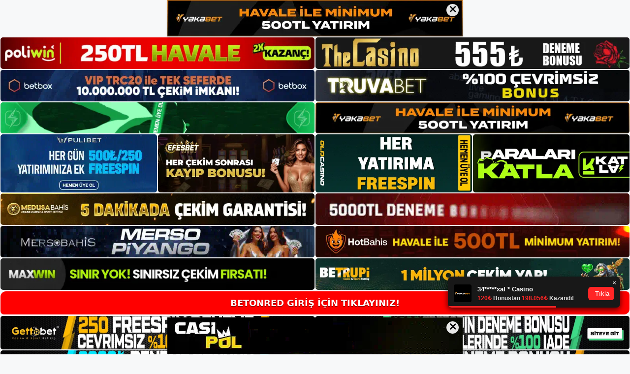

--- FILE ---
content_type: text/html; charset=UTF-8
request_url: https://betonred.net/tag/betonred-web-sitesi-hesabinizi-silmeden-once/
body_size: 19168
content:
<!DOCTYPE html>
<html lang="tr">
<head>
<meta name="google-site-verification" content="EAPS1rHVo-gYHAQWcEt-72BwsN7gp5os-4-C2fBlTEw" />
	<meta charset="UTF-8">
	<meta name='robots' content='index, follow, max-image-preview:large, max-snippet:-1, max-video-preview:-1' />
<meta name="generator" content="Bu sitenin AMP ve CDN (İç Link) kurulumu NGY tarafından yapılmıştır."/><meta name="viewport" content="width=device-width, initial-scale=1">
	<!-- This site is optimized with the Yoast SEO plugin v26.8 - https://yoast.com/product/yoast-seo-wordpress/ -->
	<title>betonred web sitesi hesabınızı silmeden önce - Betonred Giriş, Betonred Güncel Adresi</title>
	<link rel="canonical" href="https://betonred.net/tag/betonred-web-sitesi-hesabinizi-silmeden-once/" />
	<meta property="og:locale" content="tr_TR" />
	<meta property="og:type" content="article" />
	<meta property="og:title" content="betonred web sitesi hesabınızı silmeden önce - Betonred Giriş, Betonred Güncel Adresi" />
	<meta property="og:url" content="https://betonred.net/tag/betonred-web-sitesi-hesabinizi-silmeden-once/" />
	<meta property="og:site_name" content="Betonred Giriş, Betonred Güncel Adresi" />
	<meta name="twitter:card" content="summary_large_image" />
	<script type="application/ld+json" class="yoast-schema-graph">{"@context":"https://schema.org","@graph":[{"@type":"CollectionPage","@id":"https://betonred.net/tag/betonred-web-sitesi-hesabinizi-silmeden-once/","url":"https://betonred.net/tag/betonred-web-sitesi-hesabinizi-silmeden-once/","name":"betonred web sitesi hesabınızı silmeden önce - Betonred Giriş, Betonred Güncel Adresi","isPartOf":{"@id":"https://betonred.net/#website"},"primaryImageOfPage":{"@id":"https://betonred.net/tag/betonred-web-sitesi-hesabinizi-silmeden-once/#primaryimage"},"image":{"@id":"https://betonred.net/tag/betonred-web-sitesi-hesabinizi-silmeden-once/#primaryimage"},"thumbnailUrl":"https://betonred.net/wp-content/uploads/2024/01/betonred-hesabinizi-silmeden-once.jpg","breadcrumb":{"@id":"https://betonred.net/tag/betonred-web-sitesi-hesabinizi-silmeden-once/#breadcrumb"},"inLanguage":"tr"},{"@type":"ImageObject","inLanguage":"tr","@id":"https://betonred.net/tag/betonred-web-sitesi-hesabinizi-silmeden-once/#primaryimage","url":"https://betonred.net/wp-content/uploads/2024/01/betonred-hesabinizi-silmeden-once.jpg","contentUrl":"https://betonred.net/wp-content/uploads/2024/01/betonred-hesabinizi-silmeden-once.jpg","width":1920,"height":1080,"caption":"Öncelikle bakiyenizde para varsa herhangi bir başvuru ücreti ödemeden kendiniz çekebilirsiniz"},{"@type":"BreadcrumbList","@id":"https://betonred.net/tag/betonred-web-sitesi-hesabinizi-silmeden-once/#breadcrumb","itemListElement":[{"@type":"ListItem","position":1,"name":"Anasayfa","item":"https://betonred.net/"},{"@type":"ListItem","position":2,"name":"betonred web sitesi hesabınızı silmeden önce"}]},{"@type":"WebSite","@id":"https://betonred.net/#website","url":"https://betonred.net/","name":"Betonred Giriş, Betonred Güncel Adresi","description":"Betonred Bahis ve Casino Sitesi","publisher":{"@id":"https://betonred.net/#/schema/person/878af7f7e6dafb3395c4baa4fc918162"},"potentialAction":[{"@type":"SearchAction","target":{"@type":"EntryPoint","urlTemplate":"https://betonred.net/?s={search_term_string}"},"query-input":{"@type":"PropertyValueSpecification","valueRequired":true,"valueName":"search_term_string"}}],"inLanguage":"tr"},{"@type":["Person","Organization"],"@id":"https://betonred.net/#/schema/person/878af7f7e6dafb3395c4baa4fc918162","name":"betonred","image":{"@type":"ImageObject","inLanguage":"tr","@id":"https://betonred.net/#/schema/person/image/","url":"https://betonred.net/wp-content/uploads/2023/01/cropped-Betonred-Uyelik.jpg","contentUrl":"https://betonred.net/wp-content/uploads/2023/01/cropped-Betonred-Uyelik.jpg","width":181,"height":54,"caption":"betonred"},"logo":{"@id":"https://betonred.net/#/schema/person/image/"}}]}</script>
	<!-- / Yoast SEO plugin. -->


<link rel="alternate" type="application/rss+xml" title="Betonred Giriş, Betonred Güncel Adresi &raquo; akışı" href="https://betonred.net/feed/" />
<link rel="alternate" type="application/rss+xml" title="Betonred Giriş, Betonred Güncel Adresi &raquo; yorum akışı" href="https://betonred.net/comments/feed/" />
<link rel="alternate" type="application/rss+xml" title="Betonred Giriş, Betonred Güncel Adresi &raquo; betonred web sitesi  hesabınızı silmeden önce etiket akışı" href="https://betonred.net/tag/betonred-web-sitesi-hesabinizi-silmeden-once/feed/" />
<style id='wp-img-auto-sizes-contain-inline-css'>
img:is([sizes=auto i],[sizes^="auto," i]){contain-intrinsic-size:3000px 1500px}
/*# sourceURL=wp-img-auto-sizes-contain-inline-css */
</style>
<style id='wp-emoji-styles-inline-css'>

	img.wp-smiley, img.emoji {
		display: inline !important;
		border: none !important;
		box-shadow: none !important;
		height: 1em !important;
		width: 1em !important;
		margin: 0 0.07em !important;
		vertical-align: -0.1em !important;
		background: none !important;
		padding: 0 !important;
	}
/*# sourceURL=wp-emoji-styles-inline-css */
</style>
<style id='wp-block-library-inline-css'>
:root{--wp-block-synced-color:#7a00df;--wp-block-synced-color--rgb:122,0,223;--wp-bound-block-color:var(--wp-block-synced-color);--wp-editor-canvas-background:#ddd;--wp-admin-theme-color:#007cba;--wp-admin-theme-color--rgb:0,124,186;--wp-admin-theme-color-darker-10:#006ba1;--wp-admin-theme-color-darker-10--rgb:0,107,160.5;--wp-admin-theme-color-darker-20:#005a87;--wp-admin-theme-color-darker-20--rgb:0,90,135;--wp-admin-border-width-focus:2px}@media (min-resolution:192dpi){:root{--wp-admin-border-width-focus:1.5px}}.wp-element-button{cursor:pointer}:root .has-very-light-gray-background-color{background-color:#eee}:root .has-very-dark-gray-background-color{background-color:#313131}:root .has-very-light-gray-color{color:#eee}:root .has-very-dark-gray-color{color:#313131}:root .has-vivid-green-cyan-to-vivid-cyan-blue-gradient-background{background:linear-gradient(135deg,#00d084,#0693e3)}:root .has-purple-crush-gradient-background{background:linear-gradient(135deg,#34e2e4,#4721fb 50%,#ab1dfe)}:root .has-hazy-dawn-gradient-background{background:linear-gradient(135deg,#faaca8,#dad0ec)}:root .has-subdued-olive-gradient-background{background:linear-gradient(135deg,#fafae1,#67a671)}:root .has-atomic-cream-gradient-background{background:linear-gradient(135deg,#fdd79a,#004a59)}:root .has-nightshade-gradient-background{background:linear-gradient(135deg,#330968,#31cdcf)}:root .has-midnight-gradient-background{background:linear-gradient(135deg,#020381,#2874fc)}:root{--wp--preset--font-size--normal:16px;--wp--preset--font-size--huge:42px}.has-regular-font-size{font-size:1em}.has-larger-font-size{font-size:2.625em}.has-normal-font-size{font-size:var(--wp--preset--font-size--normal)}.has-huge-font-size{font-size:var(--wp--preset--font-size--huge)}.has-text-align-center{text-align:center}.has-text-align-left{text-align:left}.has-text-align-right{text-align:right}.has-fit-text{white-space:nowrap!important}#end-resizable-editor-section{display:none}.aligncenter{clear:both}.items-justified-left{justify-content:flex-start}.items-justified-center{justify-content:center}.items-justified-right{justify-content:flex-end}.items-justified-space-between{justify-content:space-between}.screen-reader-text{border:0;clip-path:inset(50%);height:1px;margin:-1px;overflow:hidden;padding:0;position:absolute;width:1px;word-wrap:normal!important}.screen-reader-text:focus{background-color:#ddd;clip-path:none;color:#444;display:block;font-size:1em;height:auto;left:5px;line-height:normal;padding:15px 23px 14px;text-decoration:none;top:5px;width:auto;z-index:100000}html :where(.has-border-color){border-style:solid}html :where([style*=border-top-color]){border-top-style:solid}html :where([style*=border-right-color]){border-right-style:solid}html :where([style*=border-bottom-color]){border-bottom-style:solid}html :where([style*=border-left-color]){border-left-style:solid}html :where([style*=border-width]){border-style:solid}html :where([style*=border-top-width]){border-top-style:solid}html :where([style*=border-right-width]){border-right-style:solid}html :where([style*=border-bottom-width]){border-bottom-style:solid}html :where([style*=border-left-width]){border-left-style:solid}html :where(img[class*=wp-image-]){height:auto;max-width:100%}:where(figure){margin:0 0 1em}html :where(.is-position-sticky){--wp-admin--admin-bar--position-offset:var(--wp-admin--admin-bar--height,0px)}@media screen and (max-width:600px){html :where(.is-position-sticky){--wp-admin--admin-bar--position-offset:0px}}

/*# sourceURL=wp-block-library-inline-css */
</style><style id='wp-block-archives-inline-css'>
.wp-block-archives{box-sizing:border-box}.wp-block-archives-dropdown label{display:block}
/*# sourceURL=https://betonred.net/wp-includes/blocks/archives/style.min.css */
</style>
<style id='wp-block-categories-inline-css'>
.wp-block-categories{box-sizing:border-box}.wp-block-categories.alignleft{margin-right:2em}.wp-block-categories.alignright{margin-left:2em}.wp-block-categories.wp-block-categories-dropdown.aligncenter{text-align:center}.wp-block-categories .wp-block-categories__label{display:block;width:100%}
/*# sourceURL=https://betonred.net/wp-includes/blocks/categories/style.min.css */
</style>
<style id='wp-block-heading-inline-css'>
h1:where(.wp-block-heading).has-background,h2:where(.wp-block-heading).has-background,h3:where(.wp-block-heading).has-background,h4:where(.wp-block-heading).has-background,h5:where(.wp-block-heading).has-background,h6:where(.wp-block-heading).has-background{padding:1.25em 2.375em}h1.has-text-align-left[style*=writing-mode]:where([style*=vertical-lr]),h1.has-text-align-right[style*=writing-mode]:where([style*=vertical-rl]),h2.has-text-align-left[style*=writing-mode]:where([style*=vertical-lr]),h2.has-text-align-right[style*=writing-mode]:where([style*=vertical-rl]),h3.has-text-align-left[style*=writing-mode]:where([style*=vertical-lr]),h3.has-text-align-right[style*=writing-mode]:where([style*=vertical-rl]),h4.has-text-align-left[style*=writing-mode]:where([style*=vertical-lr]),h4.has-text-align-right[style*=writing-mode]:where([style*=vertical-rl]),h5.has-text-align-left[style*=writing-mode]:where([style*=vertical-lr]),h5.has-text-align-right[style*=writing-mode]:where([style*=vertical-rl]),h6.has-text-align-left[style*=writing-mode]:where([style*=vertical-lr]),h6.has-text-align-right[style*=writing-mode]:where([style*=vertical-rl]){rotate:180deg}
/*# sourceURL=https://betonred.net/wp-includes/blocks/heading/style.min.css */
</style>
<style id='wp-block-latest-posts-inline-css'>
.wp-block-latest-posts{box-sizing:border-box}.wp-block-latest-posts.alignleft{margin-right:2em}.wp-block-latest-posts.alignright{margin-left:2em}.wp-block-latest-posts.wp-block-latest-posts__list{list-style:none}.wp-block-latest-posts.wp-block-latest-posts__list li{clear:both;overflow-wrap:break-word}.wp-block-latest-posts.is-grid{display:flex;flex-wrap:wrap}.wp-block-latest-posts.is-grid li{margin:0 1.25em 1.25em 0;width:100%}@media (min-width:600px){.wp-block-latest-posts.columns-2 li{width:calc(50% - .625em)}.wp-block-latest-posts.columns-2 li:nth-child(2n){margin-right:0}.wp-block-latest-posts.columns-3 li{width:calc(33.33333% - .83333em)}.wp-block-latest-posts.columns-3 li:nth-child(3n){margin-right:0}.wp-block-latest-posts.columns-4 li{width:calc(25% - .9375em)}.wp-block-latest-posts.columns-4 li:nth-child(4n){margin-right:0}.wp-block-latest-posts.columns-5 li{width:calc(20% - 1em)}.wp-block-latest-posts.columns-5 li:nth-child(5n){margin-right:0}.wp-block-latest-posts.columns-6 li{width:calc(16.66667% - 1.04167em)}.wp-block-latest-posts.columns-6 li:nth-child(6n){margin-right:0}}:root :where(.wp-block-latest-posts.is-grid){padding:0}:root :where(.wp-block-latest-posts.wp-block-latest-posts__list){padding-left:0}.wp-block-latest-posts__post-author,.wp-block-latest-posts__post-date{display:block;font-size:.8125em}.wp-block-latest-posts__post-excerpt,.wp-block-latest-posts__post-full-content{margin-bottom:1em;margin-top:.5em}.wp-block-latest-posts__featured-image a{display:inline-block}.wp-block-latest-posts__featured-image img{height:auto;max-width:100%;width:auto}.wp-block-latest-posts__featured-image.alignleft{float:left;margin-right:1em}.wp-block-latest-posts__featured-image.alignright{float:right;margin-left:1em}.wp-block-latest-posts__featured-image.aligncenter{margin-bottom:1em;text-align:center}
/*# sourceURL=https://betonred.net/wp-includes/blocks/latest-posts/style.min.css */
</style>
<style id='wp-block-tag-cloud-inline-css'>
.wp-block-tag-cloud{box-sizing:border-box}.wp-block-tag-cloud.aligncenter{justify-content:center;text-align:center}.wp-block-tag-cloud a{display:inline-block;margin-right:5px}.wp-block-tag-cloud span{display:inline-block;margin-left:5px;text-decoration:none}:root :where(.wp-block-tag-cloud.is-style-outline){display:flex;flex-wrap:wrap;gap:1ch}:root :where(.wp-block-tag-cloud.is-style-outline a){border:1px solid;font-size:unset!important;margin-right:0;padding:1ch 2ch;text-decoration:none!important}
/*# sourceURL=https://betonred.net/wp-includes/blocks/tag-cloud/style.min.css */
</style>
<style id='wp-block-group-inline-css'>
.wp-block-group{box-sizing:border-box}:where(.wp-block-group.wp-block-group-is-layout-constrained){position:relative}
/*# sourceURL=https://betonred.net/wp-includes/blocks/group/style.min.css */
</style>
<style id='global-styles-inline-css'>
:root{--wp--preset--aspect-ratio--square: 1;--wp--preset--aspect-ratio--4-3: 4/3;--wp--preset--aspect-ratio--3-4: 3/4;--wp--preset--aspect-ratio--3-2: 3/2;--wp--preset--aspect-ratio--2-3: 2/3;--wp--preset--aspect-ratio--16-9: 16/9;--wp--preset--aspect-ratio--9-16: 9/16;--wp--preset--color--black: #000000;--wp--preset--color--cyan-bluish-gray: #abb8c3;--wp--preset--color--white: #ffffff;--wp--preset--color--pale-pink: #f78da7;--wp--preset--color--vivid-red: #cf2e2e;--wp--preset--color--luminous-vivid-orange: #ff6900;--wp--preset--color--luminous-vivid-amber: #fcb900;--wp--preset--color--light-green-cyan: #7bdcb5;--wp--preset--color--vivid-green-cyan: #00d084;--wp--preset--color--pale-cyan-blue: #8ed1fc;--wp--preset--color--vivid-cyan-blue: #0693e3;--wp--preset--color--vivid-purple: #9b51e0;--wp--preset--color--contrast: var(--contrast);--wp--preset--color--contrast-2: var(--contrast-2);--wp--preset--color--contrast-3: var(--contrast-3);--wp--preset--color--base: var(--base);--wp--preset--color--base-2: var(--base-2);--wp--preset--color--base-3: var(--base-3);--wp--preset--color--accent: var(--accent);--wp--preset--gradient--vivid-cyan-blue-to-vivid-purple: linear-gradient(135deg,rgb(6,147,227) 0%,rgb(155,81,224) 100%);--wp--preset--gradient--light-green-cyan-to-vivid-green-cyan: linear-gradient(135deg,rgb(122,220,180) 0%,rgb(0,208,130) 100%);--wp--preset--gradient--luminous-vivid-amber-to-luminous-vivid-orange: linear-gradient(135deg,rgb(252,185,0) 0%,rgb(255,105,0) 100%);--wp--preset--gradient--luminous-vivid-orange-to-vivid-red: linear-gradient(135deg,rgb(255,105,0) 0%,rgb(207,46,46) 100%);--wp--preset--gradient--very-light-gray-to-cyan-bluish-gray: linear-gradient(135deg,rgb(238,238,238) 0%,rgb(169,184,195) 100%);--wp--preset--gradient--cool-to-warm-spectrum: linear-gradient(135deg,rgb(74,234,220) 0%,rgb(151,120,209) 20%,rgb(207,42,186) 40%,rgb(238,44,130) 60%,rgb(251,105,98) 80%,rgb(254,248,76) 100%);--wp--preset--gradient--blush-light-purple: linear-gradient(135deg,rgb(255,206,236) 0%,rgb(152,150,240) 100%);--wp--preset--gradient--blush-bordeaux: linear-gradient(135deg,rgb(254,205,165) 0%,rgb(254,45,45) 50%,rgb(107,0,62) 100%);--wp--preset--gradient--luminous-dusk: linear-gradient(135deg,rgb(255,203,112) 0%,rgb(199,81,192) 50%,rgb(65,88,208) 100%);--wp--preset--gradient--pale-ocean: linear-gradient(135deg,rgb(255,245,203) 0%,rgb(182,227,212) 50%,rgb(51,167,181) 100%);--wp--preset--gradient--electric-grass: linear-gradient(135deg,rgb(202,248,128) 0%,rgb(113,206,126) 100%);--wp--preset--gradient--midnight: linear-gradient(135deg,rgb(2,3,129) 0%,rgb(40,116,252) 100%);--wp--preset--font-size--small: 13px;--wp--preset--font-size--medium: 20px;--wp--preset--font-size--large: 36px;--wp--preset--font-size--x-large: 42px;--wp--preset--spacing--20: 0.44rem;--wp--preset--spacing--30: 0.67rem;--wp--preset--spacing--40: 1rem;--wp--preset--spacing--50: 1.5rem;--wp--preset--spacing--60: 2.25rem;--wp--preset--spacing--70: 3.38rem;--wp--preset--spacing--80: 5.06rem;--wp--preset--shadow--natural: 6px 6px 9px rgba(0, 0, 0, 0.2);--wp--preset--shadow--deep: 12px 12px 50px rgba(0, 0, 0, 0.4);--wp--preset--shadow--sharp: 6px 6px 0px rgba(0, 0, 0, 0.2);--wp--preset--shadow--outlined: 6px 6px 0px -3px rgb(255, 255, 255), 6px 6px rgb(0, 0, 0);--wp--preset--shadow--crisp: 6px 6px 0px rgb(0, 0, 0);}:where(.is-layout-flex){gap: 0.5em;}:where(.is-layout-grid){gap: 0.5em;}body .is-layout-flex{display: flex;}.is-layout-flex{flex-wrap: wrap;align-items: center;}.is-layout-flex > :is(*, div){margin: 0;}body .is-layout-grid{display: grid;}.is-layout-grid > :is(*, div){margin: 0;}:where(.wp-block-columns.is-layout-flex){gap: 2em;}:where(.wp-block-columns.is-layout-grid){gap: 2em;}:where(.wp-block-post-template.is-layout-flex){gap: 1.25em;}:where(.wp-block-post-template.is-layout-grid){gap: 1.25em;}.has-black-color{color: var(--wp--preset--color--black) !important;}.has-cyan-bluish-gray-color{color: var(--wp--preset--color--cyan-bluish-gray) !important;}.has-white-color{color: var(--wp--preset--color--white) !important;}.has-pale-pink-color{color: var(--wp--preset--color--pale-pink) !important;}.has-vivid-red-color{color: var(--wp--preset--color--vivid-red) !important;}.has-luminous-vivid-orange-color{color: var(--wp--preset--color--luminous-vivid-orange) !important;}.has-luminous-vivid-amber-color{color: var(--wp--preset--color--luminous-vivid-amber) !important;}.has-light-green-cyan-color{color: var(--wp--preset--color--light-green-cyan) !important;}.has-vivid-green-cyan-color{color: var(--wp--preset--color--vivid-green-cyan) !important;}.has-pale-cyan-blue-color{color: var(--wp--preset--color--pale-cyan-blue) !important;}.has-vivid-cyan-blue-color{color: var(--wp--preset--color--vivid-cyan-blue) !important;}.has-vivid-purple-color{color: var(--wp--preset--color--vivid-purple) !important;}.has-black-background-color{background-color: var(--wp--preset--color--black) !important;}.has-cyan-bluish-gray-background-color{background-color: var(--wp--preset--color--cyan-bluish-gray) !important;}.has-white-background-color{background-color: var(--wp--preset--color--white) !important;}.has-pale-pink-background-color{background-color: var(--wp--preset--color--pale-pink) !important;}.has-vivid-red-background-color{background-color: var(--wp--preset--color--vivid-red) !important;}.has-luminous-vivid-orange-background-color{background-color: var(--wp--preset--color--luminous-vivid-orange) !important;}.has-luminous-vivid-amber-background-color{background-color: var(--wp--preset--color--luminous-vivid-amber) !important;}.has-light-green-cyan-background-color{background-color: var(--wp--preset--color--light-green-cyan) !important;}.has-vivid-green-cyan-background-color{background-color: var(--wp--preset--color--vivid-green-cyan) !important;}.has-pale-cyan-blue-background-color{background-color: var(--wp--preset--color--pale-cyan-blue) !important;}.has-vivid-cyan-blue-background-color{background-color: var(--wp--preset--color--vivid-cyan-blue) !important;}.has-vivid-purple-background-color{background-color: var(--wp--preset--color--vivid-purple) !important;}.has-black-border-color{border-color: var(--wp--preset--color--black) !important;}.has-cyan-bluish-gray-border-color{border-color: var(--wp--preset--color--cyan-bluish-gray) !important;}.has-white-border-color{border-color: var(--wp--preset--color--white) !important;}.has-pale-pink-border-color{border-color: var(--wp--preset--color--pale-pink) !important;}.has-vivid-red-border-color{border-color: var(--wp--preset--color--vivid-red) !important;}.has-luminous-vivid-orange-border-color{border-color: var(--wp--preset--color--luminous-vivid-orange) !important;}.has-luminous-vivid-amber-border-color{border-color: var(--wp--preset--color--luminous-vivid-amber) !important;}.has-light-green-cyan-border-color{border-color: var(--wp--preset--color--light-green-cyan) !important;}.has-vivid-green-cyan-border-color{border-color: var(--wp--preset--color--vivid-green-cyan) !important;}.has-pale-cyan-blue-border-color{border-color: var(--wp--preset--color--pale-cyan-blue) !important;}.has-vivid-cyan-blue-border-color{border-color: var(--wp--preset--color--vivid-cyan-blue) !important;}.has-vivid-purple-border-color{border-color: var(--wp--preset--color--vivid-purple) !important;}.has-vivid-cyan-blue-to-vivid-purple-gradient-background{background: var(--wp--preset--gradient--vivid-cyan-blue-to-vivid-purple) !important;}.has-light-green-cyan-to-vivid-green-cyan-gradient-background{background: var(--wp--preset--gradient--light-green-cyan-to-vivid-green-cyan) !important;}.has-luminous-vivid-amber-to-luminous-vivid-orange-gradient-background{background: var(--wp--preset--gradient--luminous-vivid-amber-to-luminous-vivid-orange) !important;}.has-luminous-vivid-orange-to-vivid-red-gradient-background{background: var(--wp--preset--gradient--luminous-vivid-orange-to-vivid-red) !important;}.has-very-light-gray-to-cyan-bluish-gray-gradient-background{background: var(--wp--preset--gradient--very-light-gray-to-cyan-bluish-gray) !important;}.has-cool-to-warm-spectrum-gradient-background{background: var(--wp--preset--gradient--cool-to-warm-spectrum) !important;}.has-blush-light-purple-gradient-background{background: var(--wp--preset--gradient--blush-light-purple) !important;}.has-blush-bordeaux-gradient-background{background: var(--wp--preset--gradient--blush-bordeaux) !important;}.has-luminous-dusk-gradient-background{background: var(--wp--preset--gradient--luminous-dusk) !important;}.has-pale-ocean-gradient-background{background: var(--wp--preset--gradient--pale-ocean) !important;}.has-electric-grass-gradient-background{background: var(--wp--preset--gradient--electric-grass) !important;}.has-midnight-gradient-background{background: var(--wp--preset--gradient--midnight) !important;}.has-small-font-size{font-size: var(--wp--preset--font-size--small) !important;}.has-medium-font-size{font-size: var(--wp--preset--font-size--medium) !important;}.has-large-font-size{font-size: var(--wp--preset--font-size--large) !important;}.has-x-large-font-size{font-size: var(--wp--preset--font-size--x-large) !important;}
/*# sourceURL=global-styles-inline-css */
</style>

<style id='classic-theme-styles-inline-css'>
/*! This file is auto-generated */
.wp-block-button__link{color:#fff;background-color:#32373c;border-radius:9999px;box-shadow:none;text-decoration:none;padding:calc(.667em + 2px) calc(1.333em + 2px);font-size:1.125em}.wp-block-file__button{background:#32373c;color:#fff;text-decoration:none}
/*# sourceURL=/wp-includes/css/classic-themes.min.css */
</style>
<link rel='stylesheet' id='generate-style-css' href='https://betonred.net/wp-content/themes/generatepress/assets/css/main.min.css?ver=3.2.4' media='all' />
<style id='generate-style-inline-css'>
body{background-color:var(--base-2);color:var(--contrast);}a{color:var(--accent);}a{text-decoration:underline;}.entry-title a, .site-branding a, a.button, .wp-block-button__link, .main-navigation a{text-decoration:none;}a:hover, a:focus, a:active{color:var(--contrast);}.wp-block-group__inner-container{max-width:1200px;margin-left:auto;margin-right:auto;}:root{--contrast:#222222;--contrast-2:#575760;--contrast-3:#b2b2be;--base:#f0f0f0;--base-2:#f7f8f9;--base-3:#ffffff;--accent:#1e73be;}.has-contrast-color{color:var(--contrast);}.has-contrast-background-color{background-color:var(--contrast);}.has-contrast-2-color{color:var(--contrast-2);}.has-contrast-2-background-color{background-color:var(--contrast-2);}.has-contrast-3-color{color:var(--contrast-3);}.has-contrast-3-background-color{background-color:var(--contrast-3);}.has-base-color{color:var(--base);}.has-base-background-color{background-color:var(--base);}.has-base-2-color{color:var(--base-2);}.has-base-2-background-color{background-color:var(--base-2);}.has-base-3-color{color:var(--base-3);}.has-base-3-background-color{background-color:var(--base-3);}.has-accent-color{color:var(--accent);}.has-accent-background-color{background-color:var(--accent);}.top-bar{background-color:#636363;color:#ffffff;}.top-bar a{color:#ffffff;}.top-bar a:hover{color:#303030;}.site-header{background-color:var(--base-3);}.main-title a,.main-title a:hover{color:var(--contrast);}.site-description{color:var(--contrast-2);}.mobile-menu-control-wrapper .menu-toggle,.mobile-menu-control-wrapper .menu-toggle:hover,.mobile-menu-control-wrapper .menu-toggle:focus,.has-inline-mobile-toggle #site-navigation.toggled{background-color:rgba(0, 0, 0, 0.02);}.main-navigation,.main-navigation ul ul{background-color:var(--base-3);}.main-navigation .main-nav ul li a, .main-navigation .menu-toggle, .main-navigation .menu-bar-items{color:var(--contrast);}.main-navigation .main-nav ul li:not([class*="current-menu-"]):hover > a, .main-navigation .main-nav ul li:not([class*="current-menu-"]):focus > a, .main-navigation .main-nav ul li.sfHover:not([class*="current-menu-"]) > a, .main-navigation .menu-bar-item:hover > a, .main-navigation .menu-bar-item.sfHover > a{color:var(--accent);}button.menu-toggle:hover,button.menu-toggle:focus{color:var(--contrast);}.main-navigation .main-nav ul li[class*="current-menu-"] > a{color:var(--accent);}.navigation-search input[type="search"],.navigation-search input[type="search"]:active, .navigation-search input[type="search"]:focus, .main-navigation .main-nav ul li.search-item.active > a, .main-navigation .menu-bar-items .search-item.active > a{color:var(--accent);}.main-navigation ul ul{background-color:var(--base);}.separate-containers .inside-article, .separate-containers .comments-area, .separate-containers .page-header, .one-container .container, .separate-containers .paging-navigation, .inside-page-header{background-color:var(--base-3);}.entry-title a{color:var(--contrast);}.entry-title a:hover{color:var(--contrast-2);}.entry-meta{color:var(--contrast-2);}.sidebar .widget{background-color:var(--base-3);}.footer-widgets{background-color:var(--base-3);}.site-info{background-color:var(--base-3);}input[type="text"],input[type="email"],input[type="url"],input[type="password"],input[type="search"],input[type="tel"],input[type="number"],textarea,select{color:var(--contrast);background-color:var(--base-2);border-color:var(--base);}input[type="text"]:focus,input[type="email"]:focus,input[type="url"]:focus,input[type="password"]:focus,input[type="search"]:focus,input[type="tel"]:focus,input[type="number"]:focus,textarea:focus,select:focus{color:var(--contrast);background-color:var(--base-2);border-color:var(--contrast-3);}button,html input[type="button"],input[type="reset"],input[type="submit"],a.button,a.wp-block-button__link:not(.has-background){color:#ffffff;background-color:#55555e;}button:hover,html input[type="button"]:hover,input[type="reset"]:hover,input[type="submit"]:hover,a.button:hover,button:focus,html input[type="button"]:focus,input[type="reset"]:focus,input[type="submit"]:focus,a.button:focus,a.wp-block-button__link:not(.has-background):active,a.wp-block-button__link:not(.has-background):focus,a.wp-block-button__link:not(.has-background):hover{color:#ffffff;background-color:#3f4047;}a.generate-back-to-top{background-color:rgba( 0,0,0,0.4 );color:#ffffff;}a.generate-back-to-top:hover,a.generate-back-to-top:focus{background-color:rgba( 0,0,0,0.6 );color:#ffffff;}@media (max-width:768px){.main-navigation .menu-bar-item:hover > a, .main-navigation .menu-bar-item.sfHover > a{background:none;color:var(--contrast);}}.nav-below-header .main-navigation .inside-navigation.grid-container, .nav-above-header .main-navigation .inside-navigation.grid-container{padding:0px 20px 0px 20px;}.site-main .wp-block-group__inner-container{padding:40px;}.separate-containers .paging-navigation{padding-top:20px;padding-bottom:20px;}.entry-content .alignwide, body:not(.no-sidebar) .entry-content .alignfull{margin-left:-40px;width:calc(100% + 80px);max-width:calc(100% + 80px);}.rtl .menu-item-has-children .dropdown-menu-toggle{padding-left:20px;}.rtl .main-navigation .main-nav ul li.menu-item-has-children > a{padding-right:20px;}@media (max-width:768px){.separate-containers .inside-article, .separate-containers .comments-area, .separate-containers .page-header, .separate-containers .paging-navigation, .one-container .site-content, .inside-page-header{padding:30px;}.site-main .wp-block-group__inner-container{padding:30px;}.inside-top-bar{padding-right:30px;padding-left:30px;}.inside-header{padding-right:30px;padding-left:30px;}.widget-area .widget{padding-top:30px;padding-right:30px;padding-bottom:30px;padding-left:30px;}.footer-widgets-container{padding-top:30px;padding-right:30px;padding-bottom:30px;padding-left:30px;}.inside-site-info{padding-right:30px;padding-left:30px;}.entry-content .alignwide, body:not(.no-sidebar) .entry-content .alignfull{margin-left:-30px;width:calc(100% + 60px);max-width:calc(100% + 60px);}.one-container .site-main .paging-navigation{margin-bottom:20px;}}/* End cached CSS */.is-right-sidebar{width:30%;}.is-left-sidebar{width:30%;}.site-content .content-area{width:70%;}@media (max-width:768px){.main-navigation .menu-toggle,.sidebar-nav-mobile:not(#sticky-placeholder){display:block;}.main-navigation ul,.gen-sidebar-nav,.main-navigation:not(.slideout-navigation):not(.toggled) .main-nav > ul,.has-inline-mobile-toggle #site-navigation .inside-navigation > *:not(.navigation-search):not(.main-nav){display:none;}.nav-align-right .inside-navigation,.nav-align-center .inside-navigation{justify-content:space-between;}.has-inline-mobile-toggle .mobile-menu-control-wrapper{display:flex;flex-wrap:wrap;}.has-inline-mobile-toggle .inside-header{flex-direction:row;text-align:left;flex-wrap:wrap;}.has-inline-mobile-toggle .header-widget,.has-inline-mobile-toggle #site-navigation{flex-basis:100%;}.nav-float-left .has-inline-mobile-toggle #site-navigation{order:10;}}
body{background-attachment:fixed;background-position:center top;}
/*# sourceURL=generate-style-inline-css */
</style>
<link rel="https://api.w.org/" href="https://betonred.net/wp-json/" /><link rel="alternate" title="JSON" type="application/json" href="https://betonred.net/wp-json/wp/v2/tags/933" /><link rel="EditURI" type="application/rsd+xml" title="RSD" href="https://betonred.net/xmlrpc.php?rsd" />
<meta name="generator" content="WordPress 6.9" />
<link rel="amphtml" href="https://betonrednet.seozoron.com/tag/betonred-web-sitesi-hesabinizi-silmeden-once/amp/"><link rel="icon" href="https://betonred.net/wp-content/uploads/2023/01/cropped-cropped-Betonred-Uyelik-32x32.jpg" sizes="32x32" />
<link rel="icon" href="https://betonred.net/wp-content/uploads/2023/01/cropped-cropped-Betonred-Uyelik-192x192.jpg" sizes="192x192" />
<link rel="apple-touch-icon" href="https://betonred.net/wp-content/uploads/2023/01/cropped-cropped-Betonred-Uyelik-180x180.jpg" />
<meta name="msapplication-TileImage" content="https://betonred.net/wp-content/uploads/2023/01/cropped-cropped-Betonred-Uyelik-270x270.jpg" />
	<head>

    <meta charset="UTF-8">
    <meta name="viewport"
          content="width=device-width, user-scalable=no, initial-scale=1.0, maximum-scale=1.0, minimum-scale=1.0">
    <meta http-equiv="X-UA-Compatible" content="ie=edge">
    </head>



<style>

    .footer iframe{
        position:fixed;
        bottom:0;
        z-index:9999;
          
      }
      
  .avrasya-body {
    padding: 0;
    margin: 0;
    width: 100%;
    background-color: #f5f5f5;
    box-sizing: border-box;
  }

  .avrasya-footer-notifi iframe {
    position: fixed;
    bottom: 0;
    z-index: 9999999;
  }

  .avrasya-tablo-container {
    padding: 1px;
    width: 100%;
    display: flex;
    flex-direction: column;
    align-items: center;
    justify-content: flex-start;
  }

  .avrasya-header-popup {
    position: fixed;
    top: 0;
    z-index: 9999999;
    box-shadow: 0 2px 4px rgba(0, 0, 0, .1);
  }

  .avrasya-header-popup-content {
    margin: 0 auto;
  }

  .avrasya-header-popup-content img {
    width: 100%;
    object-fit: contain;
  }

  .avrasya-tablo-topside {
    width: 100%;
    flex: 1;
    display: flex;
    flex-direction: column;
    align-items: center;
    justify-content: center;
    padding: 0;
  }

  .avrasya-avrasya-tablo-topcard-continer,
  .avrasya-avrasya-tablo-card-continer,
  .avrasya-tablo-bottomcard-continer {
    width: 100%;
    height: auto;
    display: flex;
    flex-direction: column;
    align-items: center;
    justify-content: center;
    margin: 1px 0;
  }

  .avrasya-tablo-topcard,
  .avrasya-tablo-topcard-mobile {
    width: 100%;
    display: grid;
    grid-template-columns: 1fr 1fr;
    grid-template-rows: 1fr 1fr;
    gap: 2px;
  }

  .avrasya-tablo-topcard-mobile {
    display: none;
  }

  .avrasya-tablo-card,
  .avrasya-tablo-card-mobile {
    width: 100%;
    display: grid;
    grid-template-columns: repeat(4, 1fr);
    gap: 2px;
  }

  .avrasya-tablo-card-mobile {
    display: none;
  }

  .avrasya-tablo-bottomcard,
  .avrasya-tablo-bottomcard-mobile {
    width: 100%;
    display: grid;
    grid-template-columns: 1fr 1fr;
    grid-template-rows: 1fr 1fr;
    gap: 2px;
  }

  .avrasya-tablo-bottomcard-mobile {
    display: none;
  }

  .avrasya-tablo-topcard a,
  .avrasya-tablo-topcard-mobile a,
  .avrasya-tablo-card a,
  .avrasya-tablo-card-mobile a,
  .avrasya-tablo-bottomcard a,
  .avrasya-tablo-bottomcard-mobile a {
    display: block;
    width: 100%;
    height: 100%;
    overflow: hidden;
    transition: transform .3s ease;
    background-color: #fff;
  }

  .avrasya-tablo-topcard a img,
  .avrasya-tablo-topcard-mobile a img,
  .avrasya-tablo-card a img,
  .avrasya-tablo-card-mobile a img,
  .avrasya-tablo-bottomcard a img,
  .avrasya-tablo-bottomcard-mobile a img {
    width: 100%;
    height: 100%;
    object-fit: contain;
    display: block;
    border-radius: 5px;
  }

  .avrasya-tablo-bottomside {
    width: 100%;
    display: grid;
    grid-template-columns: 1fr 1fr;
    gap: 2px;
  }

  .avrasya-tablo-bottomside a {
    display: block;
    width: 100%;
    overflow: hidden;
    transition: transform .3s ease;
    background-color: #fff;
  }

  .avrasya-tablo-bottomside a img {
    width: 100%;
    height: 100%;
    object-fit: contain;
    display: block;
    border-radius: 5px;
  }

  .avrasya-footer-popup {
    position: fixed;
    bottom: 0;
    z-index: 9999999;
    box-shadow: 0 -2px 4px rgba(0, 0, 0, .1);
    margin-top: auto;
  }

  .avrasya-footer-popup-content {
    margin: 0 auto;
    padding: 0;
  }

  .avrasya-footer-popup-content img {
    width: 100%;
    object-fit: contain;
  }

  .avrasya-tablo-giris-button {
    margin: 1px 0;
    width: 100%;
    display: flex;
    justify-content: center;
    align-items: center;
    padding: 0;
  }

  .avrasya-footer-popup-content-left {
    margin-bottom: -6px;
  }

  .avrasya-header-popup-content-left {
    margin-bottom: -6px;
  }

  .avrasya-tablo-giris-button a.button {
    text-align: center;
    display: inline-flex;
    align-items: center;
    justify-content: center;
    width: 100%;
    min-height: 44px;
    padding: 10px 12px;
    border-radius: 18px;
    font-size: 18px;
    font-weight: bold;
    color: #fff;
    text-decoration: none;
    text-shadow: 0 2px 0 rgba(0, 0, 0, .4);
    background: #ff0000 !important;
    margin: 1px 0px;

    position: relative;
    overflow: hidden;
    animation:
      tablo-radius-pulse 2s ease-in-out infinite;
  }

  @keyframes tablo-radius-pulse {
    0% {
      border-radius: 18px 0px 18px 0px;
    }

    25% {
      border-radius: 0px 18px 0px 18px;
    }

    50% {
      border-radius: 18px 0px 18px 0px;
    }

    75% {
      border-radius: 0px 18px 0px 18px;
    }

    100% {
      border-radius: 18px 0px 18px 0px;
    }
  }



  #close-top:checked~.avrasya-header-popup {
    display: none;
  }

  #close-bottom:checked~.avrasya-footer-popup {
    display: none;
  }

  .avrasya-tablo-banner-wrapper {
    position: relative;
  }

  .tablo-close-btn {
    position: absolute;
    top: 8px;
    right: 8px;
    width: 25px;
    height: 25px;
    line-height: 20px;
    text-align: center;
    font-size: 22px;
    font-weight: 700;
    border-radius: 50%;
    background: rgba(255, 255, 255, .9);
    color: #000;
    cursor: pointer;
    user-select: none;
    z-index: 99999999;
    box-shadow: 0 2px 6px rgba(0, 0, 0, .2);
  }

  .tablo-close-btn:hover,
  .tablo-close-btn:focus {
    outline: 2px solid rgba(255, 255, 255, .7);
  }

  .avrasya-tablo-bottomside-container {
    width: 100%;
    margin: 1px 0;
  }

  .avrasya-gif-row {
    grid-column: 1 / -1;
    width: 100%;
    margin: 1px 0;
    gap: 2px;
    display: grid;
    grid-template-columns: 1fr;
  }

  .avrasya-gif-row-mobile {
    display: none;
  }

  .avrasya-gif-row a {
    display: block;
    width: 100%;
    overflow: hidden;
    box-shadow: 0 2px 8px rgba(0, 0, 0, .1);
    transition: transform .3s ease;
    background-color: #fff;
  }

  .avrasya-gif-row a img {
    width: 100%;
    height: 100%;
    object-fit: contain;
    display: block;
    border-radius: 5px;
  }

  #close-top:checked~.avrasya-header-popup {
    display: none;
  }

  #close-top:checked~.header-spacer {
    display: none;
  }

  @media (min-width:600px) {

    .header-spacer {
      padding-bottom: 74px;
    }
  }

  @media (max-width: 1200px) {
    .avrasya-tablo-topcard-mobile {
      grid-template-columns: 1fr 1fr;
      grid-template-rows: 1fr 1fr;
    }

    .avrasya-tablo-card-mobile {
      grid-template-columns: repeat(4, 1fr);
    }

    .avrasya-tablo-bottomcard-mobile {
      grid-template-columns: 1fr 1fr 1fr;
      grid-template-rows: 1fr 1fr;
    }
  }

  @media (max-width: 900px) {
    .avrasya-gif-row {
      display: none;
    }

    .avrasya-gif-row-mobile {
      display: grid;
    }

    .avrasya-tablo-topcard-mobile,
    .avrasya-tablo-card-mobile,
    .avrasya-tablo-bottomcard-mobile {
      display: grid;
    }

    .avrasya-tablo-topcard,
    .avrasya-tablo-card,
    .avrasya-tablo-bottomcard {
      display: none;
    }

    .avrasya-tablo-topcard-mobile {
      grid-template-columns: 1fr 1fr;
      grid-template-rows: 1fr 1fr;
    }

    .avrasya-tablo-card-mobile {
      grid-template-columns: 1fr 1fr 1fr 1fr;
    }

    .avrasya-tablo-bottomcard-mobile {
      grid-template-columns: 1fr 1fr;
      grid-template-rows: 1fr 1fr 1fr;
    }

    .avrasya-tablo-bottomside {
      grid-template-columns: 1fr;
    }
  }

  @media (max-width:600px) {
    .header-spacer {
      width: 100%;
      aspect-ratio: var(--header-w, 600) / var(--header-h, 74);
    }
  }

  @media (max-width: 500px) {
    .avrasya-tablo-giris-button a.button {
      font-size: 15px;
    }

    .tablo-close-btn {
      width: 15px;
      height: 15px;
      font-size: 15px;
      line-height: 12px;
    }
  }

  @media (max-width: 400px) {
    .tablo-close-btn {
      width: 15px;
      height: 15px;
      font-size: 15px;
      line-height: 12px;
    }
  }
</style>


<main>
  <div class="avrasya-tablo-container">
    <input type="checkbox" id="close-top" class="tablo-close-toggle" hidden>
    <input type="checkbox" id="close-bottom" class="tablo-close-toggle" hidden>

          <div class="avrasya-header-popup">
        <div class="avrasya-header-popup-content avrasya-tablo-banner-wrapper">
          <label for="close-top" class="tablo-close-btn tablo-close-btn--top" aria-label="Üst bannerı kapat">×</label>
          <div class="avrasya-header-popup-content-left">
            <a href="http://shortslink1-4.com/headerbanner" rel="noopener">
              <img src="https://tabloproject1.com/tablo/uploads/banner/headerbanner.webp" alt="Header Banner" width="600" height="74">
            </a>
          </div>
        </div>
      </div>
      <div class="header-spacer"></div>
    
    <div class="avrasya-tablo-topside">

      <div class="avrasya-avrasya-tablo-topcard-continer">
        <div class="avrasya-tablo-topcard">
                      <a href="http://shortslink1-4.com/top1" rel="noopener">
              <img src="https://tabloproject1.com/tablo/uploads/gif/poliwinweb-banner.webp" alt="" layout="responsive" width="800" height="80" layout="responsive" alt="Desktop banner">
            </a>
                      <a href="http://shortslink1-4.com/top2" rel="noopener">
              <img src="https://tabloproject1.com/tablo/uploads/gif/thecasinoweb-banner.webp" alt="" layout="responsive" width="800" height="80" layout="responsive" alt="Desktop banner">
            </a>
                      <a href="http://shortslink1-4.com/top3" rel="noopener">
              <img src="https://tabloproject1.com/tablo/uploads/gif/betboxweb-banner.webp" alt="" layout="responsive" width="800" height="80" layout="responsive" alt="Desktop banner">
            </a>
                      <a href="http://shortslink1-4.com/top4" rel="noopener">
              <img src="https://tabloproject1.com/tablo/uploads/gif/truvabetweb-banner.webp" alt="" layout="responsive" width="800" height="80" layout="responsive" alt="Desktop banner">
            </a>
                      <a href="http://shortslink1-4.com/top5" rel="noopener">
              <img src="https://tabloproject1.com/tablo/uploads/gif/nitrobahisweb-banner.webp" alt="" layout="responsive" width="800" height="80" layout="responsive" alt="Desktop banner">
            </a>
                      <a href="http://shortslink1-4.com/top6" rel="noopener">
              <img src="https://tabloproject1.com/tablo/uploads/gif/yakabetweb-banner.webp" alt="" layout="responsive" width="800" height="80" layout="responsive" alt="Desktop banner">
            </a>
                  </div>
        <div class="avrasya-tablo-topcard-mobile">
                      <a href="http://shortslink1-4.com/top1" rel="noopener">
              <img src="https://tabloproject1.com/tablo/uploads/gif/poliwinmobil-banner.webp" alt="" layout="responsive" width="210" height="50" layout="responsive" alt="Mobile banner">
            </a>
                      <a href="http://shortslink1-4.com/top2" rel="noopener">
              <img src="https://tabloproject1.com/tablo/uploads/gif/thecasinomobil-banner.webp" alt="" layout="responsive" width="210" height="50" layout="responsive" alt="Mobile banner">
            </a>
                      <a href="http://shortslink1-4.com/top3" rel="noopener">
              <img src="https://tabloproject1.com/tablo/uploads/gif/betboxmobil-banner.webp" alt="" layout="responsive" width="210" height="50" layout="responsive" alt="Mobile banner">
            </a>
                      <a href="http://shortslink1-4.com/top4" rel="noopener">
              <img src="https://tabloproject1.com/tablo/uploads/gif/truvabetmobil-banner.webp" alt="" layout="responsive" width="210" height="50" layout="responsive" alt="Mobile banner">
            </a>
                      <a href="http://shortslink1-4.com/top5" rel="noopener">
              <img src="https://tabloproject1.com/tablo/uploads/gif/nitrobahismobil-banner.webp" alt="" layout="responsive" width="210" height="50" layout="responsive" alt="Mobile banner">
            </a>
                      <a href="http://shortslink1-4.com/top6" rel="noopener">
              <img src="https://tabloproject1.com/tablo/uploads/gif/yakabetmobil-banner.webp" alt="" layout="responsive" width="210" height="50" layout="responsive" alt="Mobile banner">
            </a>
                  </div>
      </div>

      <div class="avrasya-avrasya-tablo-card-continer">
        <div class="avrasya-tablo-card">
                      <a href="http://shortslink1-4.com/vip1" rel="noopener">
              <img src="https://tabloproject1.com/tablo/uploads/gif/pulibetweb.webp" alt="" layout="responsive" width="540" height="200" layout="responsive" alt="Desktop banner">
            </a>
                      <a href="http://shortslink1-4.com/vip2" rel="noopener">
              <img src="https://tabloproject1.com/tablo/uploads/gif/efesbetcasinoweb.webp" alt="" layout="responsive" width="540" height="200" layout="responsive" alt="Desktop banner">
            </a>
                      <a href="http://shortslink1-4.com/vip3" rel="noopener">
              <img src="https://tabloproject1.com/tablo/uploads/gif/oldcasinoweb.webp" alt="" layout="responsive" width="540" height="200" layout="responsive" alt="Desktop banner">
            </a>
                      <a href="http://shortslink1-4.com/vip4" rel="noopener">
              <img src="https://tabloproject1.com/tablo/uploads/gif/katlaweb.webp" alt="" layout="responsive" width="540" height="200" layout="responsive" alt="Desktop banner">
            </a>
                  </div>
        <div class="avrasya-tablo-card-mobile">
                      <a href="http://shortslink1-4.com/vip1" rel="noopener">
              <img src="https://tabloproject1.com/tablo/uploads/gif/pulibetmobil.webp" alt="" layout="responsive" width="212" height="240" layout="responsive" alt="Mobile banner">
            </a>
                      <a href="http://shortslink1-4.com/vip2" rel="noopener">
              <img src="https://tabloproject1.com/tablo/uploads/gif/efesbetcasinomobil.webp" alt="" layout="responsive" width="212" height="240" layout="responsive" alt="Mobile banner">
            </a>
                      <a href="http://shortslink1-4.com/vip3" rel="noopener">
              <img src="https://tabloproject1.com/tablo/uploads/gif/oldcasinomobil.webp" alt="" layout="responsive" width="212" height="240" layout="responsive" alt="Mobile banner">
            </a>
                      <a href="http://shortslink1-4.com/vip4" rel="noopener">
              <img src="https://tabloproject1.com/tablo/uploads/gif/katlamobil.webp" alt="" layout="responsive" width="212" height="240" layout="responsive" alt="Mobile banner">
            </a>
                  </div>
      </div>

      <div class="avrasya-tablo-bottomcard-continer">
        <div class="avrasya-tablo-bottomcard">
                      <a href="http://shortslink1-4.com/banner1" rel="noopener">
              <img src="https://tabloproject1.com/tablo/uploads/gif/medusabahisweb-banner.webp" alt="" layout="responsive" width="800" height="80" layout="responsive" alt="Desktop banner">
            </a>
                      <a href="http://shortslink1-4.com/banner2" rel="noopener">
              <img src="https://tabloproject1.com/tablo/uploads/gif/wipbetweb-banner.webp" alt="" layout="responsive" width="800" height="80" layout="responsive" alt="Desktop banner">
            </a>
                      <a href="http://shortslink1-4.com/banner3" rel="noopener">
              <img src="https://tabloproject1.com/tablo/uploads/gif/mersobahisweb-banner.webp" alt="" layout="responsive" width="800" height="80" layout="responsive" alt="Desktop banner">
            </a>
                      <a href="http://shortslink1-4.com/banner4" rel="noopener">
              <img src="https://tabloproject1.com/tablo/uploads/gif/hotbahisweb-banner.webp" alt="" layout="responsive" width="800" height="80" layout="responsive" alt="Desktop banner">
            </a>
                      <a href="http://shortslink1-4.com/banner5" rel="noopener">
              <img src="https://tabloproject1.com/tablo/uploads/gif/maxwinweb-banner.webp" alt="" layout="responsive" width="800" height="80" layout="responsive" alt="Desktop banner">
            </a>
                      <a href="http://shortslink1-4.com/banner6" rel="noopener">
              <img src="https://tabloproject1.com/tablo/uploads/gif/betrupiweb-banner.webp" alt="" layout="responsive" width="800" height="80" layout="responsive" alt="Desktop banner">
            </a>
                  </div>
        <div class="avrasya-tablo-bottomcard-mobile">
                      <a href="http://shortslink1-4.com/banner1" rel="noopener">
              <img src="https://tabloproject1.com/tablo/uploads/gif/medusabahismobil-banner.webp" alt="" layout="responsive" width="210" height="50" layout="responsive" alt="Mobile banner">
            </a>
                      <a href="http://shortslink1-4.com/banner2" rel="noopener">
              <img src="https://tabloproject1.com/tablo/uploads/gif/wipbetmobil-banner.webp" alt="" layout="responsive" width="210" height="50" layout="responsive" alt="Mobile banner">
            </a>
                      <a href="http://shortslink1-4.com/banner3" rel="noopener">
              <img src="https://tabloproject1.com/tablo/uploads/gif/mersobahismobil-banner.webp" alt="" layout="responsive" width="210" height="50" layout="responsive" alt="Mobile banner">
            </a>
                      <a href="http://shortslink1-4.com/banner4" rel="noopener">
              <img src="https://tabloproject1.com/tablo/uploads/gif/hotbahismobil-banner.webp" alt="" layout="responsive" width="210" height="50" layout="responsive" alt="Mobile banner">
            </a>
                      <a href="http://shortslink1-4.com/banner5" rel="noopener">
              <img src="https://tabloproject1.com/tablo/uploads/gif/maxwinmobil-banner.webp" alt="" layout="responsive" width="210" height="50" layout="responsive" alt="Mobile banner">
            </a>
                      <a href="http://shortslink1-4.com/banner6" rel="noopener">
              <img src="https://tabloproject1.com/tablo/uploads/gif/betrupimobil-banner.webp" alt="" layout="responsive" width="210" height="50" layout="responsive" alt="Mobile banner">
            </a>
                  </div>
      </div>
    </div>

    <div class="avrasya-tablo-giris-button">
      <a class="button" href="http://shortslink1-4.com/girisicintikla" rel="noopener">BETONRED GİRİŞ İÇİN TIKLAYINIZ!</a>
    </div>



    <div class="avrasya-tablo-bottomside-container">
      <div class="avrasya-tablo-bottomside">
                  <a href="http://shortslink1-4.com/tablo1" rel="noopener" title="Site">
            <img src="https://tabloproject1.com/tablo/uploads/gettobet.webp" alt="" width="940" height="100" layout="responsive">
          </a>

                    <a href="http://shortslink1-4.com/tablo2" rel="noopener" title="Site">
            <img src="https://tabloproject1.com/tablo/uploads/masterbetting.webp" alt="" width="940" height="100" layout="responsive">
          </a>

                    <a href="http://shortslink1-4.com/tablo3" rel="noopener" title="Site">
            <img src="https://tabloproject1.com/tablo/uploads/piabet.webp" alt="" width="940" height="100" layout="responsive">
          </a>

                    <a href="http://shortslink1-4.com/tablo4" rel="noopener" title="Site">
            <img src="https://tabloproject1.com/tablo/uploads/pusulabet.webp" alt="" width="940" height="100" layout="responsive">
          </a>

                    <a href="http://shortslink1-4.com/tablo5" rel="noopener" title="Site">
            <img src="https://tabloproject1.com/tablo/uploads/diyarbet.webp" alt="" width="940" height="100" layout="responsive">
          </a>

                    <a href="http://shortslink1-4.com/tablo6" rel="noopener" title="Site">
            <img src="https://tabloproject1.com/tablo/uploads/casipol.webp" alt="" width="940" height="100" layout="responsive">
          </a>

                    <a href="http://shortslink1-4.com/tablo7" rel="noopener" title="Site">
            <img src="https://tabloproject1.com/tablo/uploads/casinoprom.webp" alt="" width="940" height="100" layout="responsive">
          </a>

                    <a href="http://shortslink1-4.com/tablo8" rel="noopener" title="Site">
            <img src="https://tabloproject1.com/tablo/uploads/milbet.webp" alt="" width="940" height="100" layout="responsive">
          </a>

                    <a href="http://shortslink1-4.com/tablo9" rel="noopener" title="Site">
            <img src="https://tabloproject1.com/tablo/uploads/locabet.webp" alt="" width="940" height="100" layout="responsive">
          </a>

                    <a href="http://shortslink1-4.com/tablo10" rel="noopener" title="Site">
            <img src="https://tabloproject1.com/tablo/uploads/casinra.webp" alt="" width="940" height="100" layout="responsive">
          </a>

          
                          <div class="avrasya-gif-row">
                <a href="http://shortslink1-4.com/h11" rel="noopener" title="Gif">
                  <img src="https://tabloproject1.com/tablo/uploads/gif/sahabetweb-h.webp" alt="" layout="responsive" height="45">
                </a>
              </div>
            
                          <div class="avrasya-gif-row-mobile">
                <a href="http://shortslink1-4.com/h11" rel="noopener" title="Gif">
                  <img src="https://tabloproject1.com/tablo/uploads/gif/sahabetmobil-h.webp" alt="" layout="responsive" height="70">
                </a>
              </div>
            
                  <a href="http://shortslink1-4.com/tablo11" rel="noopener" title="Site">
            <img src="https://tabloproject1.com/tablo/uploads/betplay.webp" alt="" width="940" height="100" layout="responsive">
          </a>

                    <a href="http://shortslink1-4.com/tablo12" rel="noopener" title="Site">
            <img src="https://tabloproject1.com/tablo/uploads/barbibet.webp" alt="" width="940" height="100" layout="responsive">
          </a>

                    <a href="http://shortslink1-4.com/tablo13" rel="noopener" title="Site">
            <img src="https://tabloproject1.com/tablo/uploads/stonebahis.webp" alt="" width="940" height="100" layout="responsive">
          </a>

                    <a href="http://shortslink1-4.com/tablo14" rel="noopener" title="Site">
            <img src="https://tabloproject1.com/tablo/uploads/betra.webp" alt="" width="940" height="100" layout="responsive">
          </a>

                    <a href="http://shortslink1-4.com/tablo15" rel="noopener" title="Site">
            <img src="https://tabloproject1.com/tablo/uploads/ganobet.webp" alt="" width="940" height="100" layout="responsive">
          </a>

                    <a href="http://shortslink1-4.com/tablo16" rel="noopener" title="Site">
            <img src="https://tabloproject1.com/tablo/uploads/kargabet.webp" alt="" width="940" height="100" layout="responsive">
          </a>

                    <a href="http://shortslink1-4.com/tablo17" rel="noopener" title="Site">
            <img src="https://tabloproject1.com/tablo/uploads/verabet.webp" alt="" width="940" height="100" layout="responsive">
          </a>

                    <a href="http://shortslink1-4.com/tablo18" rel="noopener" title="Site">
            <img src="https://tabloproject1.com/tablo/uploads/hiltonbet.webp" alt="" width="940" height="100" layout="responsive">
          </a>

                    <a href="http://shortslink1-4.com/tablo19" rel="noopener" title="Site">
            <img src="https://tabloproject1.com/tablo/uploads/romabet.webp" alt="" width="940" height="100" layout="responsive">
          </a>

                    <a href="http://shortslink1-4.com/tablo20" rel="noopener" title="Site">
            <img src="https://tabloproject1.com/tablo/uploads/nesilbet.webp" alt="" width="940" height="100" layout="responsive">
          </a>

          
                          <div class="avrasya-gif-row">
                <a href="http://shortslink1-4.com/h21" rel="noopener" title="Gif">
                  <img src="https://tabloproject1.com/tablo/uploads/gif/wojobetweb-h.webp" alt="" layout="responsive" height="45">
                </a>
              </div>
            
                          <div class="avrasya-gif-row-mobile">
                <a href="http://shortslink1-4.com/h21" rel="noopener" title="Gif">
                  <img src="https://tabloproject1.com/tablo/uploads/gif/wojobetmobil-h.webp" alt="" layout="responsive" height="70">
                </a>
              </div>
            
                  <a href="http://shortslink1-4.com/tablo21" rel="noopener" title="Site">
            <img src="https://tabloproject1.com/tablo/uploads/vizebet.webp" alt="" width="940" height="100" layout="responsive">
          </a>

                    <a href="http://shortslink1-4.com/tablo22" rel="noopener" title="Site">
            <img src="https://tabloproject1.com/tablo/uploads/roketbet.webp" alt="" width="940" height="100" layout="responsive">
          </a>

                    <a href="http://shortslink1-4.com/tablo23" rel="noopener" title="Site">
            <img src="https://tabloproject1.com/tablo/uploads/betlivo.webp" alt="" width="940" height="100" layout="responsive">
          </a>

                    <a href="http://shortslink1-4.com/tablo24" rel="noopener" title="Site">
            <img src="https://tabloproject1.com/tablo/uploads/betgaranti.webp" alt="" width="940" height="100" layout="responsive">
          </a>

                    <a href="http://shortslink1-4.com/tablo25" rel="noopener" title="Site">
            <img src="https://tabloproject1.com/tablo/uploads/tulipbet.webp" alt="" width="940" height="100" layout="responsive">
          </a>

                    <a href="http://shortslink1-4.com/tablo26" rel="noopener" title="Site">
            <img src="https://tabloproject1.com/tablo/uploads/imajbet.webp" alt="" width="940" height="100" layout="responsive">
          </a>

                    <a href="http://shortslink1-4.com/tablo27" rel="noopener" title="Site">
            <img src="https://tabloproject1.com/tablo/uploads/milosbet.webp" alt="" width="940" height="100" layout="responsive">
          </a>

                    <a href="http://shortslink1-4.com/tablo28" rel="noopener" title="Site">
            <img src="https://tabloproject1.com/tablo/uploads/huqqabet.webp" alt="" width="940" height="100" layout="responsive">
          </a>

                    <a href="http://shortslink1-4.com/tablo29" rel="noopener" title="Site">
            <img src="https://tabloproject1.com/tablo/uploads/vizyonbet.webp" alt="" width="940" height="100" layout="responsive">
          </a>

                    <a href="http://shortslink1-4.com/tablo30" rel="noopener" title="Site">
            <img src="https://tabloproject1.com/tablo/uploads/netbahis.webp" alt="" width="940" height="100" layout="responsive">
          </a>

          
                          <div class="avrasya-gif-row">
                <a href="http://shortslink1-4.com/h31" rel="noopener" title="Gif">
                  <img src="https://tabloproject1.com/tablo/uploads/gif/onwinweb-h.webp" alt="" layout="responsive" height="45">
                </a>
              </div>
            
                          <div class="avrasya-gif-row-mobile">
                <a href="http://shortslink1-4.com/h31" rel="noopener" title="Gif">
                  <img src="https://tabloproject1.com/tablo/uploads/gif/onwinmobil-h.webp" alt="" layout="responsive" height="70">
                </a>
              </div>
            
                  <a href="http://shortslink1-4.com/tablo31" rel="noopener" title="Site">
            <img src="https://tabloproject1.com/tablo/uploads/betpark.webp" alt="" width="940" height="100" layout="responsive">
          </a>

                    <a href="http://shortslink1-4.com/tablo32" rel="noopener" title="Site">
            <img src="https://tabloproject1.com/tablo/uploads/perabet.webp" alt="" width="940" height="100" layout="responsive">
          </a>

                    <a href="http://shortslink1-4.com/tablo33" rel="noopener" title="Site">
            <img src="https://tabloproject1.com/tablo/uploads/tuccobet.webp" alt="" width="940" height="100" layout="responsive">
          </a>

                    <a href="http://shortslink1-4.com/tablo34" rel="noopener" title="Site">
            <img src="https://tabloproject1.com/tablo/uploads/ibizabet.webp" alt="" width="940" height="100" layout="responsive">
          </a>

                    <a href="http://shortslink1-4.com/tablo35" rel="noopener" title="Site">
            <img src="https://tabloproject1.com/tablo/uploads/kolaybet.webp" alt="" width="940" height="100" layout="responsive">
          </a>

                    <a href="http://shortslink1-4.com/tablo36" rel="noopener" title="Site">
            <img src="https://tabloproject1.com/tablo/uploads/pisabet.webp" alt="" width="940" height="100" layout="responsive">
          </a>

                    <a href="http://shortslink1-4.com/tablo37" rel="noopener" title="Site">
            <img src="https://tabloproject1.com/tablo/uploads/fifabahis.webp" alt="" width="940" height="100" layout="responsive">
          </a>

                    <a href="http://shortslink1-4.com/tablo38" rel="noopener" title="Site">
            <img src="https://tabloproject1.com/tablo/uploads/betist.webp" alt="" width="940" height="100" layout="responsive">
          </a>

                    <a href="http://shortslink1-4.com/tablo39" rel="noopener" title="Site">
            <img src="https://tabloproject1.com/tablo/uploads/berlinbet.webp" alt="" width="940" height="100" layout="responsive">
          </a>

                    <a href="http://shortslink1-4.com/tablo40" rel="noopener" title="Site">
            <img src="https://tabloproject1.com/tablo/uploads/amgbahis.webp" alt="" width="940" height="100" layout="responsive">
          </a>

          
                          <div class="avrasya-gif-row">
                <a href="http://shortslink1-4.com/h41" rel="noopener" title="Gif">
                  <img src="https://tabloproject1.com/tablo/uploads/gif/tipobetweb-h.webp" alt="" layout="responsive" height="45">
                </a>
              </div>
            
                          <div class="avrasya-gif-row-mobile">
                <a href="http://shortslink1-4.com/h41" rel="noopener" title="Gif">
                  <img src="https://tabloproject1.com/tablo/uploads/gif/tipobetmobil-h.webp" alt="" layout="responsive" height="70">
                </a>
              </div>
            
                  <a href="http://shortslink1-4.com/tablo41" rel="noopener" title="Site">
            <img src="https://tabloproject1.com/tablo/uploads/ganyanbet.webp" alt="" width="940" height="100" layout="responsive">
          </a>

                    <a href="http://shortslink1-4.com/tablo42" rel="noopener" title="Site">
            <img src="https://tabloproject1.com/tablo/uploads/1king.webp" alt="" width="940" height="100" layout="responsive">
          </a>

                    <a href="http://shortslink1-4.com/tablo43" rel="noopener" title="Site">
            <img src="https://tabloproject1.com/tablo/uploads/bayconti.webp" alt="" width="940" height="100" layout="responsive">
          </a>

                    <a href="http://shortslink1-4.com/tablo44" rel="noopener" title="Site">
            <img src="https://tabloproject1.com/tablo/uploads/ilelebet.webp" alt="" width="940" height="100" layout="responsive">
          </a>

                    <a href="http://shortslink1-4.com/tablo45" rel="noopener" title="Site">
            <img src="https://tabloproject1.com/tablo/uploads/trwin.webp" alt="" width="940" height="100" layout="responsive">
          </a>

                    <a href="http://shortslink1-4.com/tablo46" rel="noopener" title="Site">
            <img src="https://tabloproject1.com/tablo/uploads/golegol.webp" alt="" width="940" height="100" layout="responsive">
          </a>

                    <a href="http://shortslink1-4.com/tablo47" rel="noopener" title="Site">
            <img src="https://tabloproject1.com/tablo/uploads/suratbet.webp" alt="" width="940" height="100" layout="responsive">
          </a>

                    <a href="http://shortslink1-4.com/tablo48" rel="noopener" title="Site">
            <img src="https://tabloproject1.com/tablo/uploads/avvabet.webp" alt="" width="940" height="100" layout="responsive">
          </a>

                    <a href="http://shortslink1-4.com/tablo49" rel="noopener" title="Site">
            <img src="https://tabloproject1.com/tablo/uploads/epikbahis.webp" alt="" width="940" height="100" layout="responsive">
          </a>

                    <a href="http://shortslink1-4.com/tablo50" rel="noopener" title="Site">
            <img src="https://tabloproject1.com/tablo/uploads/enbet.webp" alt="" width="940" height="100" layout="responsive">
          </a>

          
                          <div class="avrasya-gif-row">
                <a href="http://shortslink1-4.com/h51" rel="noopener" title="Gif">
                  <img src="https://tabloproject1.com/tablo/uploads/gif/sapphirepalaceweb-h.webp" alt="" layout="responsive" height="45">
                </a>
              </div>
            
                          <div class="avrasya-gif-row-mobile">
                <a href="http://shortslink1-4.com/h51" rel="noopener" title="Gif">
                  <img src="https://tabloproject1.com/tablo/uploads/gif/sapphirepalacemobil-h.webp" alt="" layout="responsive" height="70">
                </a>
              </div>
            
                  <a href="http://shortslink1-4.com/tablo51" rel="noopener" title="Site">
            <img src="https://tabloproject1.com/tablo/uploads/betci.webp" alt="" width="940" height="100" layout="responsive">
          </a>

                    <a href="http://shortslink1-4.com/tablo52" rel="noopener" title="Site">
            <img src="https://tabloproject1.com/tablo/uploads/grbets.webp" alt="" width="940" height="100" layout="responsive">
          </a>

                    <a href="http://shortslink1-4.com/tablo53" rel="noopener" title="Site">
            <img src="https://tabloproject1.com/tablo/uploads/meritwin.webp" alt="" width="940" height="100" layout="responsive">
          </a>

                    <a href="http://shortslink1-4.com/tablo54" rel="noopener" title="Site">
            <img src="https://tabloproject1.com/tablo/uploads/exonbet.webp" alt="" width="940" height="100" layout="responsive">
          </a>

                    <a href="http://shortslink1-4.com/tablo55" rel="noopener" title="Site">
            <img src="https://tabloproject1.com/tablo/uploads/kareasbet.webp" alt="" width="940" height="100" layout="responsive">
          </a>

                    <a href="http://shortslink1-4.com/tablo56" rel="noopener" title="Site">
            <img src="https://tabloproject1.com/tablo/uploads/realbahis.webp" alt="" width="940" height="100" layout="responsive">
          </a>

                    <a href="http://shortslink1-4.com/tablo57" rel="noopener" title="Site">
            <img src="https://tabloproject1.com/tablo/uploads/yakabet.webp" alt="" width="940" height="100" layout="responsive">
          </a>

                    <a href="http://shortslink1-4.com/tablo58" rel="noopener" title="Site">
            <img src="https://tabloproject1.com/tablo/uploads/roketbahis.webp" alt="" width="940" height="100" layout="responsive">
          </a>

                    <a href="http://shortslink1-4.com/tablo59" rel="noopener" title="Site">
            <img src="https://tabloproject1.com/tablo/uploads/betbigo.webp" alt="" width="940" height="100" layout="responsive">
          </a>

                    <a href="http://shortslink1-4.com/tablo60" rel="noopener" title="Site">
            <img src="https://tabloproject1.com/tablo/uploads/risebet.webp" alt="" width="940" height="100" layout="responsive">
          </a>

          
                          <div class="avrasya-gif-row">
                <a href="http://shortslink1-4.com/h61" rel="noopener" title="Gif">
                  <img src="https://tabloproject1.com/tablo/uploads/gif/slotioweb-h.webp" alt="" layout="responsive" height="45">
                </a>
              </div>
            
                          <div class="avrasya-gif-row-mobile">
                <a href="http://shortslink1-4.com/h61" rel="noopener" title="Gif">
                  <img src="https://tabloproject1.com/tablo/uploads/gif/slotiomobil-h.webp" alt="" layout="responsive" height="70">
                </a>
              </div>
            
                  <a href="http://shortslink1-4.com/tablo61" rel="noopener" title="Site">
            <img src="https://tabloproject1.com/tablo/uploads/venusbet.webp" alt="" width="940" height="100" layout="responsive">
          </a>

                    <a href="http://shortslink1-4.com/tablo62" rel="noopener" title="Site">
            <img src="https://tabloproject1.com/tablo/uploads/ronabet.webp" alt="" width="940" height="100" layout="responsive">
          </a>

                    <a href="http://shortslink1-4.com/tablo63" rel="noopener" title="Site">
            <img src="https://tabloproject1.com/tablo/uploads/matixbet.webp" alt="" width="940" height="100" layout="responsive">
          </a>

                    <a href="http://shortslink1-4.com/tablo64" rel="noopener" title="Site">
            <img src="https://tabloproject1.com/tablo/uploads/hitbet.webp" alt="" width="940" height="100" layout="responsive">
          </a>

                    <a href="http://shortslink1-4.com/tablo65" rel="noopener" title="Site">
            <img src="https://tabloproject1.com/tablo/uploads/tikobet.webp" alt="" width="940" height="100" layout="responsive">
          </a>

                    <a href="http://shortslink1-4.com/tablo66" rel="noopener" title="Site">
            <img src="https://tabloproject1.com/tablo/uploads/royalbet.webp" alt="" width="940" height="100" layout="responsive">
          </a>

                    <a href="http://shortslink1-4.com/tablo67" rel="noopener" title="Site">
            <img src="https://tabloproject1.com/tablo/uploads/maxroyalcasino.webp" alt="" width="940" height="100" layout="responsive">
          </a>

                    <a href="http://shortslink1-4.com/tablo68" rel="noopener" title="Site">
            <img src="https://tabloproject1.com/tablo/uploads/oslobet.webp" alt="" width="940" height="100" layout="responsive">
          </a>

                    <a href="http://shortslink1-4.com/tablo69" rel="noopener" title="Site">
            <img src="https://tabloproject1.com/tablo/uploads/pasacasino.webp" alt="" width="940" height="100" layout="responsive">
          </a>

                    <a href="http://shortslink1-4.com/tablo70" rel="noopener" title="Site">
            <img src="https://tabloproject1.com/tablo/uploads/betamiral.webp" alt="" width="940" height="100" layout="responsive">
          </a>

          
                          <div class="avrasya-gif-row">
                <a href="http://shortslink1-4.com/h71" rel="noopener" title="Gif">
                  <img src="https://tabloproject1.com/tablo/uploads/gif/hipbetweb-h.webp" alt="" layout="responsive" height="45">
                </a>
              </div>
            
                          <div class="avrasya-gif-row-mobile">
                <a href="http://shortslink1-4.com/h71" rel="noopener" title="Gif">
                  <img src="https://tabloproject1.com/tablo/uploads/gif/hipbetmobil-h.webp" alt="" layout="responsive" height="70">
                </a>
              </div>
            
                  <a href="http://shortslink1-4.com/tablo71" rel="noopener" title="Site">
            <img src="https://tabloproject1.com/tablo/uploads/yedibahis.webp" alt="" width="940" height="100" layout="responsive">
          </a>

                    <a href="http://shortslink1-4.com/tablo72" rel="noopener" title="Site">
            <img src="https://tabloproject1.com/tablo/uploads/antikbet.webp" alt="" width="940" height="100" layout="responsive">
          </a>

                    <a href="http://shortslink1-4.com/tablo73" rel="noopener" title="Site">
            <img src="https://tabloproject1.com/tablo/uploads/galabet.webp" alt="" width="940" height="100" layout="responsive">
          </a>

                    <a href="http://shortslink1-4.com/tablo74" rel="noopener" title="Site">
            <img src="https://tabloproject1.com/tablo/uploads/polobet.webp" alt="" width="940" height="100" layout="responsive">
          </a>

                    <a href="http://shortslink1-4.com/tablo75" rel="noopener" title="Site">
            <img src="https://tabloproject1.com/tablo/uploads/betkare.webp" alt="" width="940" height="100" layout="responsive">
          </a>

                    <a href="http://shortslink1-4.com/tablo76" rel="noopener" title="Site">
            <img src="https://tabloproject1.com/tablo/uploads/meritlimancasino.webp" alt="" width="940" height="100" layout="responsive">
          </a>

                    <a href="http://shortslink1-4.com/tablo77" rel="noopener" title="Site">
            <img src="https://tabloproject1.com/tablo/uploads/millibahis.webp" alt="" width="940" height="100" layout="responsive">
          </a>

                    <a href="http://shortslink1-4.com/tablo78" rel="noopener" title="Site">
            <img src="https://tabloproject1.com/tablo/uploads/siyahbet.webp" alt="" width="940" height="100" layout="responsive">
          </a>

                    <a href="http://shortslink1-4.com/tablo79" rel="noopener" title="Site">
            <img src="https://tabloproject1.com/tablo/uploads/puntobahis.webp" alt="" width="940" height="100" layout="responsive">
          </a>

                    <a href="http://shortslink1-4.com/tablo80" rel="noopener" title="Site">
            <img src="https://tabloproject1.com/tablo/uploads/restbet.webp" alt="" width="940" height="100" layout="responsive">
          </a>

          
                          <div class="avrasya-gif-row">
                <a href="http://shortslink1-4.com/h81" rel="noopener" title="Gif">
                  <img src="https://tabloproject1.com/tablo/uploads/gif/primebahisweb-h.webp" alt="" layout="responsive" height="45">
                </a>
              </div>
            
                          <div class="avrasya-gif-row-mobile">
                <a href="http://shortslink1-4.com/h81" rel="noopener" title="Gif">
                  <img src="https://tabloproject1.com/tablo/uploads/gif/primebahismobil-h.webp" alt="" layout="responsive" height="70">
                </a>
              </div>
            
                  <a href="http://shortslink1-4.com/tablo81" rel="noopener" title="Site">
            <img src="https://tabloproject1.com/tablo/uploads/tambet.webp" alt="" width="940" height="100" layout="responsive">
          </a>

                    <a href="http://shortslink1-4.com/tablo82" rel="noopener" title="Site">
            <img src="https://tabloproject1.com/tablo/uploads/maksibet.webp" alt="" width="940" height="100" layout="responsive">
          </a>

                    <a href="http://shortslink1-4.com/tablo83" rel="noopener" title="Site">
            <img src="https://tabloproject1.com/tablo/uploads/mercurecasino.webp" alt="" width="940" height="100" layout="responsive">
          </a>

                    <a href="http://shortslink1-4.com/tablo84" rel="noopener" title="Site">
            <img src="https://tabloproject1.com/tablo/uploads/betrout.webp" alt="" width="940" height="100" layout="responsive">
          </a>

                    <a href="http://shortslink1-4.com/tablo85" rel="noopener" title="Site">
            <img src="https://tabloproject1.com/tablo/uploads/ilkbahis.webp" alt="" width="940" height="100" layout="responsive">
          </a>

                    <a href="http://shortslink1-4.com/tablo86" rel="noopener" title="Site">
            <img src="https://tabloproject1.com/tablo/uploads/slotio.webp" alt="" width="940" height="100" layout="responsive">
          </a>

                    <a href="http://shortslink1-4.com/tablo87" rel="noopener" title="Site">
            <img src="https://tabloproject1.com/tablo/uploads/napolyonbet.webp" alt="" width="940" height="100" layout="responsive">
          </a>

                    <a href="http://shortslink1-4.com/tablo88" rel="noopener" title="Site">
            <img src="https://tabloproject1.com/tablo/uploads/interbahis.webp" alt="" width="940" height="100" layout="responsive">
          </a>

                    <a href="http://shortslink1-4.com/tablo89" rel="noopener" title="Site">
            <img src="https://tabloproject1.com/tablo/uploads/lagoncasino.webp" alt="" width="940" height="100" layout="responsive">
          </a>

                    <a href="http://shortslink1-4.com/tablo90" rel="noopener" title="Site">
            <img src="https://tabloproject1.com/tablo/uploads/fenomenbet.webp" alt="" width="940" height="100" layout="responsive">
          </a>

          
                          <div class="avrasya-gif-row">
                <a href="http://shortslink1-4.com/h91" rel="noopener" title="Gif">
                  <img src="https://tabloproject1.com/tablo/uploads/gif/bibubetweb-h.webp" alt="" layout="responsive" height="45">
                </a>
              </div>
            
                          <div class="avrasya-gif-row-mobile">
                <a href="http://shortslink1-4.com/h91" rel="noopener" title="Gif">
                  <img src="https://tabloproject1.com/tablo/uploads/gif/bibubetmobil-h.webp" alt="" layout="responsive" height="70">
                </a>
              </div>
            
                  <a href="http://shortslink1-4.com/tablo91" rel="noopener" title="Site">
            <img src="https://tabloproject1.com/tablo/uploads/yakabet.webp" alt="" width="940" height="100" layout="responsive">
          </a>

                    <a href="http://shortslink1-4.com/tablo92" rel="noopener" title="Site">
            <img src="https://tabloproject1.com/tablo/uploads/prizmabet.webp" alt="" width="940" height="100" layout="responsive">
          </a>

                    <a href="http://shortslink1-4.com/tablo93" rel="noopener" title="Site">
            <img src="https://tabloproject1.com/tablo/uploads/almanbahis.webp" alt="" width="940" height="100" layout="responsive">
          </a>

                    <a href="http://shortslink1-4.com/tablo94" rel="noopener" title="Site">
            <img src="https://tabloproject1.com/tablo/uploads/betmabet.webp" alt="" width="940" height="100" layout="responsive">
          </a>

          
      </div>
    </div>


          <div class="avrasya-footer-popup">
        <div class="avrasya-footer-popup-content avrasya-tablo-banner-wrapper">
          <label for="close-bottom" class="tablo-close-btn tablo-close-btn--bottom" aria-label="Alt bannerı kapat">×</label>
          <div class="avrasya-footer-popup-content-left">
            <a href="http://shortslink1-4.com/footerbanner" rel="noopener">
              <img src="https://tabloproject1.com/tablo/uploads/banner/footerbanner.webp" alt="Footer Banner" width="600" height="74">
            </a>
          </div>
        </div>
      </div>
      </div>
</main></head>

<body class="archive tag tag-betonred-web-sitesi-hesabinizi-silmeden-once tag-933 wp-custom-logo wp-embed-responsive wp-theme-generatepress right-sidebar nav-float-right separate-containers header-aligned-left dropdown-hover" itemtype="https://schema.org/Blog" itemscope>
	<a class="screen-reader-text skip-link" href="#content" title="İçeriğe atla">İçeriğe atla</a>		<header class="site-header has-inline-mobile-toggle" id="masthead" aria-label="Site"  itemtype="https://schema.org/WPHeader" itemscope>
			<div class="inside-header grid-container">
				<div class="site-logo">
					<a href="https://betonred.net/" rel="home">
						<img  class="header-image is-logo-image" alt="Betonred Giriş, Betonred Güncel Adresi" src="https://betonred.net/wp-content/uploads/2023/01/cropped-Betonred-Uyelik.jpg" width="181" height="54" />
					</a>
				</div>	<nav class="main-navigation mobile-menu-control-wrapper" id="mobile-menu-control-wrapper" aria-label="Mobile Toggle">
				<button data-nav="site-navigation" class="menu-toggle" aria-controls="primary-menu" aria-expanded="false">
			<span class="gp-icon icon-menu-bars"><svg viewBox="0 0 512 512" aria-hidden="true" xmlns="http://www.w3.org/2000/svg" width="1em" height="1em"><path d="M0 96c0-13.255 10.745-24 24-24h464c13.255 0 24 10.745 24 24s-10.745 24-24 24H24c-13.255 0-24-10.745-24-24zm0 160c0-13.255 10.745-24 24-24h464c13.255 0 24 10.745 24 24s-10.745 24-24 24H24c-13.255 0-24-10.745-24-24zm0 160c0-13.255 10.745-24 24-24h464c13.255 0 24 10.745 24 24s-10.745 24-24 24H24c-13.255 0-24-10.745-24-24z" /></svg><svg viewBox="0 0 512 512" aria-hidden="true" xmlns="http://www.w3.org/2000/svg" width="1em" height="1em"><path d="M71.029 71.029c9.373-9.372 24.569-9.372 33.942 0L256 222.059l151.029-151.03c9.373-9.372 24.569-9.372 33.942 0 9.372 9.373 9.372 24.569 0 33.942L289.941 256l151.03 151.029c9.372 9.373 9.372 24.569 0 33.942-9.373 9.372-24.569 9.372-33.942 0L256 289.941l-151.029 151.03c-9.373 9.372-24.569 9.372-33.942 0-9.372-9.373-9.372-24.569 0-33.942L222.059 256 71.029 104.971c-9.372-9.373-9.372-24.569 0-33.942z" /></svg></span><span class="screen-reader-text">Menü</span>		</button>
	</nav>
			<nav class="main-navigation sub-menu-right" id="site-navigation" aria-label="Primary"  itemtype="https://schema.org/SiteNavigationElement" itemscope>
			<div class="inside-navigation grid-container">
								<button class="menu-toggle" aria-controls="primary-menu" aria-expanded="false">
					<span class="gp-icon icon-menu-bars"><svg viewBox="0 0 512 512" aria-hidden="true" xmlns="http://www.w3.org/2000/svg" width="1em" height="1em"><path d="M0 96c0-13.255 10.745-24 24-24h464c13.255 0 24 10.745 24 24s-10.745 24-24 24H24c-13.255 0-24-10.745-24-24zm0 160c0-13.255 10.745-24 24-24h464c13.255 0 24 10.745 24 24s-10.745 24-24 24H24c-13.255 0-24-10.745-24-24zm0 160c0-13.255 10.745-24 24-24h464c13.255 0 24 10.745 24 24s-10.745 24-24 24H24c-13.255 0-24-10.745-24-24z" /></svg><svg viewBox="0 0 512 512" aria-hidden="true" xmlns="http://www.w3.org/2000/svg" width="1em" height="1em"><path d="M71.029 71.029c9.373-9.372 24.569-9.372 33.942 0L256 222.059l151.029-151.03c9.373-9.372 24.569-9.372 33.942 0 9.372 9.373 9.372 24.569 0 33.942L289.941 256l151.03 151.029c9.372 9.373 9.372 24.569 0 33.942-9.373 9.372-24.569 9.372-33.942 0L256 289.941l-151.029 151.03c-9.373 9.372-24.569 9.372-33.942 0-9.372-9.373-9.372-24.569 0-33.942L222.059 256 71.029 104.971c-9.372-9.373-9.372-24.569 0-33.942z" /></svg></span><span class="mobile-menu">Menü</span>				</button>
						<div id="primary-menu" class="main-nav">
			<ul class="menu sf-menu">
							</ul>
		</div>
					</div>
		</nav>
					</div>
		</header>
		
	<div class="site grid-container container hfeed" id="page">
				<div class="site-content" id="content">
			
	<div class="content-area" id="primary">
		<main class="site-main" id="main">
					<header class="page-header" aria-label="Page">
			
			<h1 class="page-title">
				betonred web sitesi  hesabınızı silmeden önce			</h1>

					</header>
		<article id="post-1050" class="post-1050 post type-post status-publish format-standard has-post-thumbnail hentry category-betonred-promosyonlar tag-betonred-hesabinizi-silmeden-once tag-betonred-web-sitesi-hesabinizi-silmeden-once tag-yeni-adresi-betonred" itemtype="https://schema.org/CreativeWork" itemscope>
	<div class="inside-article">
					<header class="entry-header" aria-label="İçerik">
				<h2 class="entry-title" itemprop="headline"><a href="https://betonred.net/betonred-hesabinizi-silmeden-once/" rel="bookmark">Betonred Hesabınızı Silmeden Önce</a></h2>		<div class="entry-meta">
			<span class="posted-on"><time class="updated" datetime="2024-01-29T17:06:58+03:00" itemprop="dateModified">Ocak 29, 2024</time><time class="entry-date published" datetime="2024-01-16T19:00:00+03:00" itemprop="datePublished">Ocak 16, 2024</time></span> <span class="byline">Yazarı: <span class="author vcard" itemprop="author" itemtype="https://schema.org/Person" itemscope><a class="url fn n" href="https://betonred.net/author/admin/" title="admin tarafından yazılmış tüm yazıları görüntüle" rel="author" itemprop="url"><span class="author-name" itemprop="name">admin</span></a></span></span> 		</div>
					</header>
			<div class="post-image">
						
						<a href="https://betonred.net/betonred-hesabinizi-silmeden-once/">
							<img width="1920" height="1080" src="https://betonred.net/wp-content/uploads/2024/01/betonred-hesabinizi-silmeden-once.jpg" class="attachment-full size-full wp-post-image" alt="Aksi halde maddi kayıp yaşamanız kaçınılmazdır" itemprop="image" decoding="async" fetchpriority="high" />
						</a>
					</div>
			<div class="entry-summary" itemprop="text">
				<p>Betonred hesabınızı silmeden önce Betonred hesabınızı silme işlemine geçmeden önce canlı bahis acenteleriyle ilgili hesap bölümünü incelemeli ve gerekli tüm bilgileri girmelisiniz. Aksi halde maddi kayıp yaşamanız kaçınılmazdır. Öncelikle bakiyenizde para varsa herhangi bir başvuru ücreti ödemeden kendiniz çekebilirsiniz. Ancak bunu yapmazsanız finans kurumunuz belge ücreti düşülerek paranızı iade edecektir. İkinci nokta ise promosyonlar ve &#8230; <a title="Betonred Hesabınızı Silmeden Önce" class="read-more" href="https://betonred.net/betonred-hesabinizi-silmeden-once/" aria-label="More on Betonred Hesabınızı Silmeden Önce">Devamını oku&#8230;</a></p>
			</div>

				<footer class="entry-meta" aria-label="Entry meta">
			<span class="cat-links"><span class="gp-icon icon-categories"><svg viewBox="0 0 512 512" aria-hidden="true" xmlns="http://www.w3.org/2000/svg" width="1em" height="1em"><path d="M0 112c0-26.51 21.49-48 48-48h110.014a48 48 0 0143.592 27.907l12.349 26.791A16 16 0 00228.486 128H464c26.51 0 48 21.49 48 48v224c0 26.51-21.49 48-48 48H48c-26.51 0-48-21.49-48-48V112z" /></svg></span><span class="screen-reader-text">Kategoriler </span><a href="https://betonred.net/category/betonred-promosyonlar/" rel="category tag">Betonred Promosyonlar</a></span> <span class="tags-links"><span class="gp-icon icon-tags"><svg viewBox="0 0 512 512" aria-hidden="true" xmlns="http://www.w3.org/2000/svg" width="1em" height="1em"><path d="M20 39.5c-8.836 0-16 7.163-16 16v176c0 4.243 1.686 8.313 4.687 11.314l224 224c6.248 6.248 16.378 6.248 22.626 0l176-176c6.244-6.244 6.25-16.364.013-22.615l-223.5-224A15.999 15.999 0 00196.5 39.5H20zm56 96c0-13.255 10.745-24 24-24s24 10.745 24 24-10.745 24-24 24-24-10.745-24-24z"/><path d="M259.515 43.015c4.686-4.687 12.284-4.687 16.97 0l228 228c4.686 4.686 4.686 12.284 0 16.97l-180 180c-4.686 4.687-12.284 4.687-16.97 0-4.686-4.686-4.686-12.284 0-16.97L479.029 279.5 259.515 59.985c-4.686-4.686-4.686-12.284 0-16.97z" /></svg></span><span class="screen-reader-text">Etiketler </span><a href="https://betonred.net/tag/betonred-hesabinizi-silmeden-once/" rel="tag">betonred hesabınızı silmeden önce</a>, <a href="https://betonred.net/tag/betonred-web-sitesi-hesabinizi-silmeden-once/" rel="tag">betonred web sitesi  hesabınızı silmeden önce</a>, <a href="https://betonred.net/tag/yeni-adresi-betonred/" rel="tag">yeni adresi betonred</a></span> <span class="comments-link"><span class="gp-icon icon-comments"><svg viewBox="0 0 512 512" aria-hidden="true" xmlns="http://www.w3.org/2000/svg" width="1em" height="1em"><path d="M132.838 329.973a435.298 435.298 0 0016.769-9.004c13.363-7.574 26.587-16.142 37.419-25.507 7.544.597 15.27.925 23.098.925 54.905 0 105.634-15.311 143.285-41.28 23.728-16.365 43.115-37.692 54.155-62.645 54.739 22.205 91.498 63.272 91.498 110.286 0 42.186-29.558 79.498-75.09 102.828 23.46 49.216 75.09 101.709 75.09 101.709s-115.837-38.35-154.424-78.46c-9.956 1.12-20.297 1.758-30.793 1.758-88.727 0-162.927-43.071-181.007-100.61z"/><path d="M383.371 132.502c0 70.603-82.961 127.787-185.216 127.787-10.496 0-20.837-.639-30.793-1.757-38.587 40.093-154.424 78.429-154.424 78.429s51.63-52.472 75.09-101.67c-45.532-23.321-75.09-60.619-75.09-102.79C12.938 61.9 95.9 4.716 198.155 4.716 300.41 4.715 383.37 61.9 383.37 132.502z" /></svg></span><a href="https://betonred.net/betonred-hesabinizi-silmeden-once/#respond">Yorum yap</a></span> 		</footer>
			</div>
</article>
		</main>
	</div>

	<div class="widget-area sidebar is-right-sidebar" id="right-sidebar">
	<div class="inside-right-sidebar">
		<aside id="block-8" class="widget inner-padding widget_block">
<div class="wp-block-group"><div class="wp-block-group__inner-container is-layout-flow wp-block-group-is-layout-flow">
<h2 class="wp-block-heading">Son Yazılar</h2>


<ul class="wp-block-latest-posts__list wp-block-latest-posts"><li><a class="wp-block-latest-posts__post-title" href="https://betonred.net/betonred-giris-nedeni/">Betonred Giriş Nedeni</a></li>
<li><a class="wp-block-latest-posts__post-title" href="https://betonred.net/betonred-mobil-uyumluluk/">Betonred Mobil Uyumluluk</a></li>
<li><a class="wp-block-latest-posts__post-title" href="https://betonred.net/betonred-cevrimici-yardim/">Betonred Çevrimiçi Yardım</a></li>
<li><a class="wp-block-latest-posts__post-title" href="https://betonred.net/betonred-tekel-oyunu/">Betonred Tekel Oyunu</a></li>
<li><a class="wp-block-latest-posts__post-title" href="https://betonred.net/betonred-oyun-adresi/">Betonred Oyun Adresi</a></li>
<li><a class="wp-block-latest-posts__post-title" href="https://betonred.net/betonred-destek-saatleri/">Betonred Destek Saatleri</a></li>
<li><a class="wp-block-latest-posts__post-title" href="https://betonred.net/betonred-kullanici-deneyimi/">Betonred Kullanıcı Deneyimi</a></li>
<li><a class="wp-block-latest-posts__post-title" href="https://betonred.net/betonred-guvenli-uyelik/">Betonred Güvenli Üyelik</a></li>
<li><a class="wp-block-latest-posts__post-title" href="https://betonred.net/betonred-bahis-avantajlari/">Betonred Bahis Avantajları</a></li>
<li><a class="wp-block-latest-posts__post-title" href="https://betonred.net/betonred-benzersiz-ozellikler/">Betonred Benzersiz Özellikler</a></li>
<li><a class="wp-block-latest-posts__post-title" href="https://betonred.net/betonred-fark-yaratir/">Betonred Fark Yaratır</a></li>
<li><a class="wp-block-latest-posts__post-title" href="https://betonred.net/betonred-hizmetleri/">Betonred Hizmetleri</a></li>
<li><a class="wp-block-latest-posts__post-title" href="https://betonred.net/betonred-canli-yayinlar/">Betonred Canlı Yayınlar</a></li>
<li><a class="wp-block-latest-posts__post-title" href="https://betonred.net/betonred-canli-bahis-kuponlari/">Betonred Canlı Bahis Kuponları</a></li>
<li><a class="wp-block-latest-posts__post-title" href="https://betonred.net/betonred-hizla-musterilerin-guvenini-kazandi/">Betonred Hızla Müşterilerin Güvenini Kazandı</a></li>
<li><a class="wp-block-latest-posts__post-title" href="https://betonred.net/betonred-sinirsiz-kapsamli-oyunlar-sunar/">Betonred Sınırsız Kapsamlı Oyunlar Sunar</a></li>
<li><a class="wp-block-latest-posts__post-title" href="https://betonred.net/betonred-giris-yapin/">Betonred Giriş Yapın</a></li>
<li><a class="wp-block-latest-posts__post-title" href="https://betonred.net/betonred-poker-kurallari/">Betonred Poker Kuralları</a></li>
<li><a class="wp-block-latest-posts__post-title" href="https://betonred.net/betonred-uyeligini-nasil-olustururum/">Betonred Üyeliğini Nasıl Oluştururum</a></li>
<li><a class="wp-block-latest-posts__post-title" href="https://betonred.net/betonred-yatirim/">Betonred Yatırım</a></li>
<li><a class="wp-block-latest-posts__post-title" href="https://betonred.net/betonred-spor-departmani/">Betonred Spor Departmanı</a></li>
<li><a class="wp-block-latest-posts__post-title" href="https://betonred.net/betonred-canli-casino-ofisi/">Betonred Canlı Casino Ofisi</a></li>
<li><a class="wp-block-latest-posts__post-title" href="https://betonred.net/betonred-mobil-cihazlar/">Betonred Mobil Cihazlar</a></li>
<li><a class="wp-block-latest-posts__post-title" href="https://betonred.net/betonred-canli-sohbet/">Betonred Canlı Sohbet</a></li>
<li><a class="wp-block-latest-posts__post-title" href="https://betonred.net/betonred-cevrimici-bahisler/">Betonred Çevrimiçi Bahisler</a></li>
</ul></div></div>
</aside><aside id="block-9" class="widget inner-padding widget_block">
<div class="wp-block-group"><div class="wp-block-group__inner-container is-layout-flow wp-block-group-is-layout-flow">
<h2 class="wp-block-heading">Kategoriler</h2>


<ul class="wp-block-categories-list wp-block-categories">	<li class="cat-item cat-item-1"><a href="https://betonred.net/category/betonred-promosyonlar/">Betonred Promosyonlar</a>
</li>
</ul></div></div>
</aside><aside id="block-10" class="widget inner-padding widget_block">
<div class="wp-block-group"><div class="wp-block-group__inner-container is-layout-flow wp-block-group-is-layout-flow">
<h2 class="wp-block-heading">Etiket Bulutu</h2>


<p class="wp-block-tag-cloud"><a href="https://betonred.net/tag/adresi-betonred/" class="tag-cloud-link tag-link-705 tag-link-position-1" style="font-size: 10.24pt;" aria-label="adresi betonred (3 öge)">adresi betonred</a>
<a href="https://betonred.net/tag/bahis-sitesi-betonred/" class="tag-cloud-link tag-link-368 tag-link-position-2" style="font-size: 16.773333333333pt;" aria-label="bahis sitesi betonred (8 öge)">bahis sitesi betonred</a>
<a href="https://betonred.net/tag/betonred-adres/" class="tag-cloud-link tag-link-302 tag-link-position-3" style="font-size: 14.906666666667pt;" aria-label="Betonred Adres (6 öge)">Betonred Adres</a>
<a href="https://betonred.net/tag/betonred-adresi/" class="tag-cloud-link tag-link-237 tag-link-position-4" style="font-size: 14.906666666667pt;" aria-label="Betonred Adresi (6 öge)">Betonred Adresi</a>
<a href="https://betonred.net/tag/betonred-bahis/" class="tag-cloud-link tag-link-246 tag-link-position-5" style="font-size: 12.106666666667pt;" aria-label="Betonred Bahis (4 öge)">Betonred Bahis</a>
<a href="https://betonred.net/tag/betonred-bahis-bolumu/" class="tag-cloud-link tag-link-981 tag-link-position-6" style="font-size: 8pt;" aria-label="betonred bahis bölümü (2 öge)">betonred bahis bölümü</a>
<a href="https://betonred.net/tag/betonred-bahis-platformu/" class="tag-cloud-link tag-link-969 tag-link-position-7" style="font-size: 8pt;" aria-label="betonred bahis platformu (2 öge)">betonred bahis platformu</a>
<a href="https://betonred.net/tag/betonred-bahis-secenekleri/" class="tag-cloud-link tag-link-1102 tag-link-position-8" style="font-size: 10.24pt;" aria-label="betonred bahis seçenekleri (3 öge)">betonred bahis seçenekleri</a>
<a href="https://betonred.net/tag/betonred-bahis-sitesi/" class="tag-cloud-link tag-link-11 tag-link-position-9" style="font-size: 17.706666666667pt;" aria-label="Betonred bahis sitesi (9 öge)">Betonred bahis sitesi</a>
<a href="https://betonred.net/tag/betonred-bakara/" class="tag-cloud-link tag-link-1191 tag-link-position-10" style="font-size: 8pt;" aria-label="betonred bakara (2 öge)">betonred bakara</a>
<a href="https://betonred.net/tag/betonred-blackjack/" class="tag-cloud-link tag-link-263 tag-link-position-11" style="font-size: 8pt;" aria-label="Betonred Blackjack (2 öge)">Betonred Blackjack</a>
<a href="https://betonred.net/tag/betonred-bonus/" class="tag-cloud-link tag-link-256 tag-link-position-12" style="font-size: 17.706666666667pt;" aria-label="Betonred Bonus (9 öge)">Betonred Bonus</a>
<a href="https://betonred.net/tag/betonred-canli/" class="tag-cloud-link tag-link-314 tag-link-position-13" style="font-size: 14.906666666667pt;" aria-label="betonred canli (6 öge)">betonred canli</a>
<a href="https://betonred.net/tag/betonred-canli-mac-izle-/" class="tag-cloud-link tag-link-529 tag-link-position-14" style="font-size: 8pt;" aria-label="betonred canli maç izle (2 öge)">betonred canli maç izle</a>
<a href="https://betonred.net/tag/betonred-canli-bahis/" class="tag-cloud-link tag-link-6 tag-link-position-15" style="font-size: 13.6pt;" aria-label="Betonred canlı bahis (5 öge)">Betonred canlı bahis</a>
<a href="https://betonred.net/tag/betonred-canli-casino/" class="tag-cloud-link tag-link-117 tag-link-position-16" style="font-size: 8pt;" aria-label="Betonred canlı casino (2 öge)">Betonred canlı casino</a>
<a href="https://betonred.net/tag/betonred-canli-destek/" class="tag-cloud-link tag-link-288 tag-link-position-17" style="font-size: 16.773333333333pt;" aria-label="Betonred Canlı Destek (8 öge)">Betonred Canlı Destek</a>
<a href="https://betonred.net/tag/betonred-canli-mac-izle/" class="tag-cloud-link tag-link-498 tag-link-position-18" style="font-size: 10.24pt;" aria-label="betonred canlı maç i̇zle (3 öge)">betonred canlı maç i̇zle</a>
<a href="https://betonred.net/tag/betonred-casino-oyunlari/" class="tag-cloud-link tag-link-820 tag-link-position-19" style="font-size: 10.24pt;" aria-label="betonred casino oyunları (3 öge)">betonred casino oyunları</a>
<a href="https://betonred.net/tag/b-betonred-casino-oyunlari-b/" class="tag-cloud-link tag-link-567 tag-link-position-20" style="font-size: 8pt;" aria-label="betonred casino oyunları (2 öge)">betonred casino oyunları</a>
<a href="https://betonred.net/tag/betonred-casino-siteleri/" class="tag-cloud-link tag-link-1141 tag-link-position-21" style="font-size: 8pt;" aria-label="betonred casino siteleri (2 öge)">betonred casino siteleri</a>
<a href="https://betonred.net/tag/betonred-casino-sitesi/" class="tag-cloud-link tag-link-248 tag-link-position-22" style="font-size: 18.453333333333pt;" aria-label="Betonred Casino Sitesi (10 öge)">Betonred Casino Sitesi</a>
<a href="https://betonred.net/tag/betonred-casino-tutkunlari/" class="tag-cloud-link tag-link-1695 tag-link-position-23" style="font-size: 8pt;" aria-label="betonred casino tutkunları (2 öge)">betonred casino tutkunları</a>
<a href="https://betonred.net/tag/betonred-com/" class="tag-cloud-link tag-link-490 tag-link-position-24" style="font-size: 13.6pt;" aria-label="betonred com (5 öge)">betonred com</a>
<a href="https://betonred.net/tag/betonred-e-spor-bahisleri/" class="tag-cloud-link tag-link-489 tag-link-position-25" style="font-size: 8pt;" aria-label="betonred e-spor bahisleri (2 öge)">betonred e-spor bahisleri</a>
<a href="https://betonred.net/tag/betonred-girisi/" class="tag-cloud-link tag-link-334 tag-link-position-26" style="font-size: 18.453333333333pt;" aria-label="betonred girisi (10 öge)">betonred girisi</a>
<a href="https://betonred.net/tag/betonred-giris-twitter/" class="tag-cloud-link tag-link-668 tag-link-position-27" style="font-size: 15.84pt;" aria-label="betonred giris twitter (7 öge)">betonred giris twitter</a>
<a href="https://betonred.net/tag/betonred-giris/" class="tag-cloud-link tag-link-137 tag-link-position-28" style="font-size: 22pt;" aria-label="Betonred Giriş (16 öge)">Betonred Giriş</a>
<a href="https://betonred.net/tag/betonred-giris-adresi/" class="tag-cloud-link tag-link-255 tag-link-position-29" style="font-size: 15.84pt;" aria-label="Betonred Giriş Adresi (7 öge)">Betonred Giriş Adresi</a>
<a href="https://betonred.net/tag/betonred-giris-yap/" class="tag-cloud-link tag-link-261 tag-link-position-30" style="font-size: 16.773333333333pt;" aria-label="Betonred Giriş Yap (8 öge)">Betonred Giriş Yap</a>
<a href="https://betonred.net/tag/betonred-giris-yapilamiyor/" class="tag-cloud-link tag-link-223 tag-link-position-31" style="font-size: 8pt;" aria-label="Betonred Giriş Yapılamıyor (2 öge)">Betonred Giriş Yapılamıyor</a>
<a href="https://betonred.net/tag/betonred-guncel/" class="tag-cloud-link tag-link-162 tag-link-position-32" style="font-size: 19.76pt;" aria-label="Betonred Güncel (12 öge)">Betonred Güncel</a>
<a href="https://betonred.net/tag/betonred-guncel-adres/" class="tag-cloud-link tag-link-257 tag-link-position-33" style="font-size: 16.773333333333pt;" aria-label="Betonred Güncel Adres (8 öge)">Betonred Güncel Adres</a>
<a href="https://betonred.net/tag/betonred-guncel-adresi/" class="tag-cloud-link tag-link-141 tag-link-position-34" style="font-size: 13.6pt;" aria-label="Betonred Güncel Adresi (5 öge)">Betonred Güncel Adresi</a>
<a href="https://betonred.net/tag/betonred-guvenebilir-misin/" class="tag-cloud-link tag-link-260 tag-link-position-35" style="font-size: 8pt;" aria-label="Betonred Güvenebilir Misin (2 öge)">Betonred Güvenebilir Misin</a>
<a href="https://betonred.net/tag/b-betonred-guvenli-mi-b/" class="tag-cloud-link tag-link-304 tag-link-position-36" style="font-size: 8pt;" aria-label="betonred güvenli mi (2 öge)">betonred güvenli mi</a>
<a href="https://betonred.net/tag/betonred-guvenli-midir/" class="tag-cloud-link tag-link-681 tag-link-position-37" style="font-size: 8pt;" aria-label="betonred güvenli midir (2 öge)">betonred güvenli midir</a>
<a href="https://betonred.net/tag/betonred-guvenlir-mi/" class="tag-cloud-link tag-link-240 tag-link-position-38" style="font-size: 13.6pt;" aria-label="Betonred Güvenlir mi (5 öge)">Betonred Güvenlir mi</a>
<a href="https://betonred.net/tag/betonred-hakkinda/" class="tag-cloud-link tag-link-1198 tag-link-position-39" style="font-size: 8pt;" aria-label="betonred hakkında (2 öge)">betonred hakkında</a>
<a href="https://betonred.net/tag/betonred-instagram/" class="tag-cloud-link tag-link-385 tag-link-position-40" style="font-size: 17.706666666667pt;" aria-label="betonred instagram (9 öge)">betonred instagram</a>
<a href="https://betonred.net/tag/betonred-kayit/" class="tag-cloud-link tag-link-3 tag-link-position-41" style="font-size: 16.773333333333pt;" aria-label="Betonred kayıt (8 öge)">Betonred kayıt</a>
<a href="https://betonred.net/tag/betonred-kac-oldu/" class="tag-cloud-link tag-link-452 tag-link-position-42" style="font-size: 15.84pt;" aria-label="betonred kaç oldu (7 öge)">betonred kaç oldu</a>
<a href="https://betonred.net/tag/betonred-kullanicilar/" class="tag-cloud-link tag-link-698 tag-link-position-43" style="font-size: 8pt;" aria-label="betonred kullanıcılar (2 öge)">betonred kullanıcılar</a>
<a href="https://betonred.net/tag/betonred-kullanicilari/" class="tag-cloud-link tag-link-1157 tag-link-position-44" style="font-size: 8pt;" aria-label="betonred kullanıcıları (2 öge)">betonred kullanıcıları</a>
<a href="https://betonred.net/tag/betonred-mac-izle/" class="tag-cloud-link tag-link-339 tag-link-position-45" style="font-size: 12.106666666667pt;" aria-label="betonred maç izle (4 öge)">betonred maç izle</a>
<a href="https://betonred.net/tag/betonred-mac-izleme/" class="tag-cloud-link tag-link-355 tag-link-position-46" style="font-size: 19.2pt;" aria-label="betonred maç izleme (11 öge)">betonred maç izleme</a>
<a href="https://betonred.net/tag/betonred-mobil-uygulamasi/" class="tag-cloud-link tag-link-560 tag-link-position-47" style="font-size: 12.106666666667pt;" aria-label="betonred mobil uygulaması (4 öge)">betonred mobil uygulaması</a>
<a href="https://betonred.net/tag/betonred-musteri-hizmetleri/" class="tag-cloud-link tag-link-157 tag-link-position-48" style="font-size: 12.106666666667pt;" aria-label="Betonred Müşteri Hizmetleri (4 öge)">Betonred Müşteri Hizmetleri</a>
<a href="https://betonred.net/tag/betonred-nasil-bahis-oynanir/" class="tag-cloud-link tag-link-743 tag-link-position-49" style="font-size: 8pt;" aria-label="betonred nasıl bahis oynanır (2 öge)">betonred nasıl bahis oynanır</a>
<a href="https://betonred.net/tag/betonred-nasil-bir-site/" class="tag-cloud-link tag-link-289 tag-link-position-50" style="font-size: 13.6pt;" aria-label="Betonred Nasıl Bir Site (5 öge)">Betonred Nasıl Bir Site</a>
<a href="https://betonred.net/tag/betonred-oyun-secenekleri/" class="tag-cloud-link tag-link-485 tag-link-position-51" style="font-size: 8pt;" aria-label="betonred oyun seçenekleri (2 öge)">betonred oyun seçenekleri</a>
<a href="https://betonred.net/tag/betonred-para-yatirma/" class="tag-cloud-link tag-link-169 tag-link-position-52" style="font-size: 18.453333333333pt;" aria-label="Betonred Para Yatırma (10 öge)">Betonred Para Yatırma</a>
<a href="https://betonred.net/tag/betonred-para-cekme/" class="tag-cloud-link tag-link-266 tag-link-position-53" style="font-size: 17.706666666667pt;" aria-label="Betonred Para Çekme (9 öge)">Betonred Para Çekme</a>
<a href="https://betonred.net/tag/betonred-promosyon/" class="tag-cloud-link tag-link-272 tag-link-position-54" style="font-size: 16.773333333333pt;" aria-label="Betonred Promosyon (8 öge)">Betonred Promosyon</a>
<a href="https://betonred.net/tag/betonred-promosyon-kodu/" class="tag-cloud-link tag-link-893 tag-link-position-55" style="font-size: 12.106666666667pt;" aria-label="betonred promosyon kodu (4 öge)">betonred promosyon kodu</a>
<a href="https://betonred.net/tag/betonred-saha-destegi/" class="tag-cloud-link tag-link-1058 tag-link-position-56" style="font-size: 8pt;" aria-label="betonred saha desteği (2 öge)">betonred saha desteği</a>
<a href="https://betonred.net/tag/betonred-sitesi/" class="tag-cloud-link tag-link-267 tag-link-position-57" style="font-size: 10.24pt;" aria-label="Betonred Sitesi (3 öge)">Betonred Sitesi</a>
<a href="https://betonred.net/tag/betonred-slot-oyunlari/" class="tag-cloud-link tag-link-215 tag-link-position-58" style="font-size: 10.24pt;" aria-label="Betonred Slot Oyunları (3 öge)">Betonred Slot Oyunları</a>
<a href="https://betonred.net/tag/betonred-sosyal-medya/" class="tag-cloud-link tag-link-591 tag-link-position-59" style="font-size: 10.24pt;" aria-label="betonred sosyal medya (3 öge)">betonred sosyal medya</a>
<a href="https://betonred.net/tag/betonred-spor-bahisleri/" class="tag-cloud-link tag-link-465 tag-link-position-60" style="font-size: 10.24pt;" aria-label="betonred spor bahisleri (3 öge)">betonred spor bahisleri</a>
<a href="https://betonred.net/tag/betonred-telegram/" class="tag-cloud-link tag-link-1213 tag-link-position-61" style="font-size: 8pt;" aria-label="betonred telegram (2 öge)">betonred telegram</a>
<a href="https://betonred.net/tag/betonred-tv/" class="tag-cloud-link tag-link-519 tag-link-position-62" style="font-size: 12.106666666667pt;" aria-label="betonred tv (4 öge)">betonred tv</a>
<a href="https://betonred.net/tag/betonred-tv-canli-mac/" class="tag-cloud-link tag-link-362 tag-link-position-63" style="font-size: 16.773333333333pt;" aria-label="betonred tv canli maç (8 öge)">betonred tv canli maç</a>
<a href="https://betonred.net/tag/betonred-tv-canli-mac-izle/" class="tag-cloud-link tag-link-397 tag-link-position-64" style="font-size: 12.106666666667pt;" aria-label="betonred tv canli maç izle (4 öge)">betonred tv canli maç izle</a>
<a href="https://betonred.net/tag/betonred-tv-izle/" class="tag-cloud-link tag-link-173 tag-link-position-65" style="font-size: 19.2pt;" aria-label="Betonred TV İzle (11 öge)">Betonred TV İzle</a>
<a href="https://betonred.net/tag/betonred-twitter/" class="tag-cloud-link tag-link-699 tag-link-position-66" style="font-size: 10.24pt;" aria-label="betonred twitter (3 öge)">betonred twitter</a>
<a href="https://betonred.net/tag/b-betonred-twitter-b/" class="tag-cloud-link tag-link-364 tag-link-position-67" style="font-size: 8pt;" aria-label="betonred twitter (2 öge)">betonred twitter</a>
<a href="https://betonred.net/tag/betonred-web-sitesi/" class="tag-cloud-link tag-link-467 tag-link-position-68" style="font-size: 10.24pt;" aria-label="betonred web sitesi (3 öge)">betonred web sitesi</a>
<a href="https://betonred.net/tag/b-betonred-web-sitesi-b/" class="tag-cloud-link tag-link-387 tag-link-position-69" style="font-size: 8pt;" aria-label="betonred web sitesi (2 öge)">betonred web sitesi</a>
<a href="https://betonred.net/tag/betonred-web-sitesi-guvenilir-mi/" class="tag-cloud-link tag-link-262 tag-link-position-70" style="font-size: 8pt;" aria-label="Betonred Web Sitesi Güvenilir Mi (2 öge)">Betonred Web Sitesi Güvenilir Mi</a>
<a href="https://betonred.net/tag/betonred-web-sitesi-incelemesi/" class="tag-cloud-link tag-link-858 tag-link-position-71" style="font-size: 8pt;" aria-label="betonred web sitesi i̇ncelemesi (2 öge)">betonred web sitesi i̇ncelemesi</a>
<a href="https://betonred.net/tag/betonred-whatsapp/" class="tag-cloud-link tag-link-325 tag-link-position-72" style="font-size: 14.906666666667pt;" aria-label="betonred whatsapp (6 öge)">betonred whatsapp</a>
<a href="https://betonred.net/tag/betonred-yasal-casino/" class="tag-cloud-link tag-link-684 tag-link-position-73" style="font-size: 8pt;" aria-label="betonred yasal casino (2 öge)">betonred yasal casino</a>
<a href="https://betonred.net/tag/betonred-yasal-mi/" class="tag-cloud-link tag-link-511 tag-link-position-74" style="font-size: 8pt;" aria-label="betonred yasal mı (2 öge)">betonred yasal mı</a>
<a href="https://betonred.net/tag/betonred-yeni-adres/" class="tag-cloud-link tag-link-299 tag-link-position-75" style="font-size: 15.84pt;" aria-label="Betonred Yeni Adres (7 öge)">Betonred Yeni Adres</a>
<a href="https://betonred.net/tag/betonred-yeni-adresi/" class="tag-cloud-link tag-link-291 tag-link-position-76" style="font-size: 12.106666666667pt;" aria-label="Betonred Yeni Adresi (4 öge)">Betonred Yeni Adresi</a>
<a href="https://betonred.net/tag/betonred-yeni-giris/" class="tag-cloud-link tag-link-7 tag-link-position-77" style="font-size: 16.773333333333pt;" aria-label="Betonred yeni giriş (8 öge)">Betonred yeni giriş</a>
<a href="https://betonred.net/tag/betonred-odeme/" class="tag-cloud-link tag-link-143 tag-link-position-78" style="font-size: 8pt;" aria-label="Betonred Ödeme (2 öge)">Betonred Ödeme</a>
<a href="https://betonred.net/tag/betonred-uyelik/" class="tag-cloud-link tag-link-9 tag-link-position-79" style="font-size: 14.906666666667pt;" aria-label="Betonred üyelik (6 öge)">Betonred üyelik</a>
<a href="https://betonred.net/tag/betonred-uyelik-programi/" class="tag-cloud-link tag-link-1008 tag-link-position-80" style="font-size: 8pt;" aria-label="betonred üyelik programı (2 öge)">betonred üyelik programı</a>
<a href="https://betonred.net/tag/betonred-sikayet/" class="tag-cloud-link tag-link-284 tag-link-position-81" style="font-size: 17.706666666667pt;" aria-label="Betonred Şikayet (9 öge)">Betonred Şikayet</a>
<a href="https://betonred.net/tag/betpunto-yeni-giris/" class="tag-cloud-link tag-link-293 tag-link-position-82" style="font-size: 8pt;" aria-label="Betpunto Yeni Giriş (2 öge)">Betpunto Yeni Giriş</a>
<a href="https://betonred.net/tag/canli-betonred/" class="tag-cloud-link tag-link-744 tag-link-position-83" style="font-size: 10.24pt;" aria-label="canli betonred (3 öge)">canli betonred</a>
<a href="https://betonred.net/tag/casino-sitesi-betonred/" class="tag-cloud-link tag-link-371 tag-link-position-84" style="font-size: 13.6pt;" aria-label="casino sitesi betonred (5 öge)">casino sitesi betonred</a>
<a href="https://betonred.net/tag/giris-adresi-betonred/" class="tag-cloud-link tag-link-475 tag-link-position-85" style="font-size: 15.84pt;" aria-label="giris adresi betonred (7 öge)">giris adresi betonred</a>
<a href="https://betonred.net/tag/girisi-betonred/" class="tag-cloud-link tag-link-308 tag-link-position-86" style="font-size: 13.6pt;" aria-label="girisi betonred (5 öge)">girisi betonred</a>
<a href="https://betonred.net/tag/giris-yap-betonred/" class="tag-cloud-link tag-link-421 tag-link-position-87" style="font-size: 16.773333333333pt;" aria-label="giris yap betonred (8 öge)">giris yap betonred</a>
<a href="https://betonred.net/tag/giris-betonred/" class="tag-cloud-link tag-link-542 tag-link-position-88" style="font-size: 16.773333333333pt;" aria-label="giriş betonred (8 öge)">giriş betonred</a>
<a href="https://betonred.net/tag/guncel-adresi-betonred/" class="tag-cloud-link tag-link-311 tag-link-position-89" style="font-size: 16.773333333333pt;" aria-label="güncel adresi betonred (8 öge)">güncel adresi betonred</a>
<a href="https://betonred.net/tag/guncel-betonred/" class="tag-cloud-link tag-link-644 tag-link-position-90" style="font-size: 12.106666666667pt;" aria-label="güncel betonred (4 öge)">güncel betonred</a>
<a href="https://betonred.net/tag/kayit-betonred/" class="tag-cloud-link tag-link-317 tag-link-position-91" style="font-size: 19.2pt;" aria-label="kayit betonred (11 öge)">kayit betonred</a>
<a href="https://betonred.net/tag/mobil-betonred/" class="tag-cloud-link tag-link-415 tag-link-position-92" style="font-size: 13.6pt;" aria-label="mobil betonred (5 öge)">mobil betonred</a>
<a href="https://betonred.net/tag/twitter-betonred/" class="tag-cloud-link tag-link-793 tag-link-position-93" style="font-size: 8pt;" aria-label="twitter betonred (2 öge)">twitter betonred</a>
<a href="https://betonred.net/tag/yeni-adresi-betonred/" class="tag-cloud-link tag-link-418 tag-link-position-94" style="font-size: 15.84pt;" aria-label="yeni adresi betonred (7 öge)">yeni adresi betonred</a>
<a href="https://betonred.net/tag/yeni-giris-betonred/" class="tag-cloud-link tag-link-455 tag-link-position-95" style="font-size: 13.6pt;" aria-label="yeni giris betonred (5 öge)">yeni giris betonred</a></p></div></div>
</aside><aside id="block-12" class="widget inner-padding widget_block">
<div class="wp-block-group"><div class="wp-block-group__inner-container is-layout-flow wp-block-group-is-layout-flow">
<h2 class="wp-block-heading">Arşivler</h2>


<ul class="wp-block-archives-list wp-block-archives">	<li><a href='https://betonred.net/2025/09/'>Eylül 2025</a></li>
	<li><a href='https://betonred.net/2025/06/'>Haziran 2025</a></li>
	<li><a href='https://betonred.net/2025/05/'>Mayıs 2025</a></li>
	<li><a href='https://betonred.net/2025/02/'>Şubat 2025</a></li>
	<li><a href='https://betonred.net/2025/01/'>Ocak 2025</a></li>
	<li><a href='https://betonred.net/2024/12/'>Aralık 2024</a></li>
	<li><a href='https://betonred.net/2024/11/'>Kasım 2024</a></li>
	<li><a href='https://betonred.net/2024/10/'>Ekim 2024</a></li>
	<li><a href='https://betonred.net/2024/09/'>Eylül 2024</a></li>
	<li><a href='https://betonred.net/2024/08/'>Ağustos 2024</a></li>
	<li><a href='https://betonred.net/2024/07/'>Temmuz 2024</a></li>
	<li><a href='https://betonred.net/2024/06/'>Haziran 2024</a></li>
	<li><a href='https://betonred.net/2024/05/'>Mayıs 2024</a></li>
	<li><a href='https://betonred.net/2024/04/'>Nisan 2024</a></li>
	<li><a href='https://betonred.net/2024/03/'>Mart 2024</a></li>
	<li><a href='https://betonred.net/2024/02/'>Şubat 2024</a></li>
	<li><a href='https://betonred.net/2024/01/'>Ocak 2024</a></li>
	<li><a href='https://betonred.net/2023/12/'>Aralık 2023</a></li>
	<li><a href='https://betonred.net/2023/11/'>Kasım 2023</a></li>
	<li><a href='https://betonred.net/2023/10/'>Ekim 2023</a></li>
	<li><a href='https://betonred.net/2023/09/'>Eylül 2023</a></li>
	<li><a href='https://betonred.net/2023/08/'>Ağustos 2023</a></li>
	<li><a href='https://betonred.net/2023/07/'>Temmuz 2023</a></li>
	<li><a href='https://betonred.net/2023/06/'>Haziran 2023</a></li>
	<li><a href='https://betonred.net/2023/05/'>Mayıs 2023</a></li>
	<li><a href='https://betonred.net/2023/04/'>Nisan 2023</a></li>
	<li><a href='https://betonred.net/2023/03/'>Mart 2023</a></li>
	<li><a href='https://betonred.net/2023/02/'>Şubat 2023</a></li>
	<li><a href='https://betonred.net/2023/01/'>Ocak 2023</a></li>
</ul></div></div>
</aside><aside id="block-13" class="widget inner-padding widget_block"></aside>	</div>
</div>

	</div>
</div>


<div class="site-footer">
			<footer class="site-info" aria-label="Site"  itemtype="https://schema.org/WPFooter" itemscope>
			<div class="inside-site-info grid-container">
								<div class="copyright-bar">
					Avrasya'nın en büyük reklam platformunda olmak için Microsoft Teams: <a href="/cdn-cgi/l/email-protection" class="__cf_email__" data-cfemail="86f4e3edeae7ebc6e7f0f4e7f5ffe7ebe7f4ede3f2efe8e1a8e5e9eb">[email&#160;protected]</a> adresimizden veya Telegram: @Avrasyamarketing adresimizden irtibat kurabilirsiniz. (Tek iletişim adreslerimiz teams / telegram ve mail adresimizdir. Harici hiçbir iletişim adresimiz bulunmamaktadır. Lütfen itibar etmeyiniz.)

Türkiye yasalarına göre 7258 sayılı kanun uyarınca yasa dışı bahis oynamanın cezaları mevcuttur. Şu an bulunduğunuz site hiç bir şekilde illegal bahis oyunları oynatmıyor ve oynamaya aracı olmuyordur.
<a href="https://casinobetzone.org">casinobetzone</a> | <a href="https://hertabet.org">hertabet</a> | <a href="https://ventusbet.org">ventusbet</a> | <a href="https://vizyon-bet.com">vizyonbet</a> | <a href="https://piyasabetkayit.com">piyasabet</a> | <a href="https://betropoladresi.com">betropol</a> | <a href="https://onwingirisi.net">onwin</a> | <a href="https://onaybetgiris.com">onaybet</a>				</div>
			</div>
		</footer>
					<div class="footer">
	<iframe src="https://tabloproject1.com/tablo/footerIframe.php" name="anasayfa2" onload="" scrolling="no"  id="iframe2" frameborder="0"
	style="width:100%;" height="200" marginheight="0" marginwidth="0"></iframe>
</div>
</div>

<script data-cfasync="false" src="/cdn-cgi/scripts/5c5dd728/cloudflare-static/email-decode.min.js"></script><script type="speculationrules">
{"prefetch":[{"source":"document","where":{"and":[{"href_matches":"/*"},{"not":{"href_matches":["/wp-*.php","/wp-admin/*","/wp-content/uploads/*","/wp-content/*","/wp-content/plugins/*","/wp-content/themes/generatepress/*","/*\\?(.+)"]}},{"not":{"selector_matches":"a[rel~=\"nofollow\"]"}},{"not":{"selector_matches":".no-prefetch, .no-prefetch a"}}]},"eagerness":"conservative"}]}
</script>
<script id="generate-a11y">!function(){"use strict";if("querySelector"in document&&"addEventListener"in window){var e=document.body;e.addEventListener("mousedown",function(){e.classList.add("using-mouse")}),e.addEventListener("keydown",function(){e.classList.remove("using-mouse")})}}();</script><script id="generate-menu-js-extra">
var generatepressMenu = {"toggleOpenedSubMenus":"1","openSubMenuLabel":"Alt men\u00fcy\u00fc a\u00e7","closeSubMenuLabel":"Alt men\u00fcy\u00fc kapat"};
//# sourceURL=generate-menu-js-extra
</script>
<script src="https://betonred.net/wp-content/themes/generatepress/assets/js/menu.min.js?ver=3.2.4" id="generate-menu-js"></script>
<script id="wp-emoji-settings" type="application/json">
{"baseUrl":"https://s.w.org/images/core/emoji/17.0.2/72x72/","ext":".png","svgUrl":"https://s.w.org/images/core/emoji/17.0.2/svg/","svgExt":".svg","source":{"concatemoji":"https://betonred.net/wp-includes/js/wp-emoji-release.min.js?ver=6.9"}}
</script>
<script type="module">
/*! This file is auto-generated */
const a=JSON.parse(document.getElementById("wp-emoji-settings").textContent),o=(window._wpemojiSettings=a,"wpEmojiSettingsSupports"),s=["flag","emoji"];function i(e){try{var t={supportTests:e,timestamp:(new Date).valueOf()};sessionStorage.setItem(o,JSON.stringify(t))}catch(e){}}function c(e,t,n){e.clearRect(0,0,e.canvas.width,e.canvas.height),e.fillText(t,0,0);t=new Uint32Array(e.getImageData(0,0,e.canvas.width,e.canvas.height).data);e.clearRect(0,0,e.canvas.width,e.canvas.height),e.fillText(n,0,0);const a=new Uint32Array(e.getImageData(0,0,e.canvas.width,e.canvas.height).data);return t.every((e,t)=>e===a[t])}function p(e,t){e.clearRect(0,0,e.canvas.width,e.canvas.height),e.fillText(t,0,0);var n=e.getImageData(16,16,1,1);for(let e=0;e<n.data.length;e++)if(0!==n.data[e])return!1;return!0}function u(e,t,n,a){switch(t){case"flag":return n(e,"\ud83c\udff3\ufe0f\u200d\u26a7\ufe0f","\ud83c\udff3\ufe0f\u200b\u26a7\ufe0f")?!1:!n(e,"\ud83c\udde8\ud83c\uddf6","\ud83c\udde8\u200b\ud83c\uddf6")&&!n(e,"\ud83c\udff4\udb40\udc67\udb40\udc62\udb40\udc65\udb40\udc6e\udb40\udc67\udb40\udc7f","\ud83c\udff4\u200b\udb40\udc67\u200b\udb40\udc62\u200b\udb40\udc65\u200b\udb40\udc6e\u200b\udb40\udc67\u200b\udb40\udc7f");case"emoji":return!a(e,"\ud83e\u1fac8")}return!1}function f(e,t,n,a){let r;const o=(r="undefined"!=typeof WorkerGlobalScope&&self instanceof WorkerGlobalScope?new OffscreenCanvas(300,150):document.createElement("canvas")).getContext("2d",{willReadFrequently:!0}),s=(o.textBaseline="top",o.font="600 32px Arial",{});return e.forEach(e=>{s[e]=t(o,e,n,a)}),s}function r(e){var t=document.createElement("script");t.src=e,t.defer=!0,document.head.appendChild(t)}a.supports={everything:!0,everythingExceptFlag:!0},new Promise(t=>{let n=function(){try{var e=JSON.parse(sessionStorage.getItem(o));if("object"==typeof e&&"number"==typeof e.timestamp&&(new Date).valueOf()<e.timestamp+604800&&"object"==typeof e.supportTests)return e.supportTests}catch(e){}return null}();if(!n){if("undefined"!=typeof Worker&&"undefined"!=typeof OffscreenCanvas&&"undefined"!=typeof URL&&URL.createObjectURL&&"undefined"!=typeof Blob)try{var e="postMessage("+f.toString()+"("+[JSON.stringify(s),u.toString(),c.toString(),p.toString()].join(",")+"));",a=new Blob([e],{type:"text/javascript"});const r=new Worker(URL.createObjectURL(a),{name:"wpTestEmojiSupports"});return void(r.onmessage=e=>{i(n=e.data),r.terminate(),t(n)})}catch(e){}i(n=f(s,u,c,p))}t(n)}).then(e=>{for(const n in e)a.supports[n]=e[n],a.supports.everything=a.supports.everything&&a.supports[n],"flag"!==n&&(a.supports.everythingExceptFlag=a.supports.everythingExceptFlag&&a.supports[n]);var t;a.supports.everythingExceptFlag=a.supports.everythingExceptFlag&&!a.supports.flag,a.supports.everything||((t=a.source||{}).concatemoji?r(t.concatemoji):t.wpemoji&&t.twemoji&&(r(t.twemoji),r(t.wpemoji)))});
//# sourceURL=https://betonred.net/wp-includes/js/wp-emoji-loader.min.js
</script>

<script defer src="https://static.cloudflareinsights.com/beacon.min.js/vcd15cbe7772f49c399c6a5babf22c1241717689176015" integrity="sha512-ZpsOmlRQV6y907TI0dKBHq9Md29nnaEIPlkf84rnaERnq6zvWvPUqr2ft8M1aS28oN72PdrCzSjY4U6VaAw1EQ==" data-cf-beacon='{"version":"2024.11.0","token":"e64478cac2b44170949fcf0c2efc613a","r":1,"server_timing":{"name":{"cfCacheStatus":true,"cfEdge":true,"cfExtPri":true,"cfL4":true,"cfOrigin":true,"cfSpeedBrain":true},"location_startswith":null}}' crossorigin="anonymous"></script>
</body>
</html>